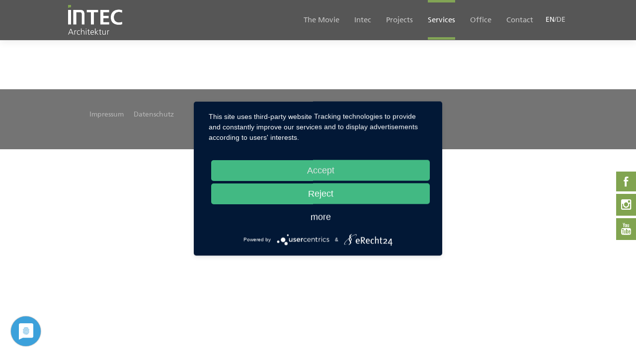

--- FILE ---
content_type: text/html; charset=UTF-8
request_url: https://www.intec-architektur.de/services/?lang=en
body_size: 11527
content:
<!DOCTYPE html>
<!--[if lt IE 7 ]><html class="ie ie6" lang="en"> <![endif]-->
<!--[if IE 7 ]><html class="ie ie7" lang="en"> <![endif]-->
<!--[if IE 8 ]><html class="ie ie8" lang="en"> <![endif]-->
<!--[if (gte IE 9)|!(IE)]><!-->
<html lang="en-US"> <!--<![endif]-->
<head>
<meta charset="UTF-8">
<meta name="viewport" content="width=device-width, initial-scale=1.0, maximum-scale=1.0, user-scalable=no">
<meta http-equiv="X-UA-Compatible" content="IE=edge"/>
<!-- PAGE TITLE -->

<script type="application/javascript" src="https://app.usercentrics.eu/latest/main.js" id="onXLt1Od0"></script>
<meta data-privacy-proxy-server="https://privacy-proxy-server.usercentrics.eu">
<script type="application/javascript" src="https://privacy-proxy.usercentrics.eu/latest/uc-block.bundle.js"></script>
<!--[if lt IE 9]>
	<script src="https://html5shim.googlecode.com/svn/trunk/html5.js"></script>
<![endif]-->


<!-- Mobile Specific Metas & Favicons
========================================================= -->

<link rel="shortcut icon" href="https://www.intec-architektur.de/wp-content/uploads/2014/04/favicon.ico">

<!-- WordPress Stuff
========================================================= -->
<link rel="pingback" href="https://www.intec-architektur.de/xmlrpc.php" />
	<!-- Google Web Fonts -->

 <link href='//www.intec-architektur.de/wp-content/uploads/omgf/omgf-stylesheet-192/omgf-stylesheet-192.css?ver=1662381726' rel='stylesheet' type='text/css'><link href='//www.intec-architektur.de/wp-content/uploads/omgf/omgf-stylesheet-189/omgf-stylesheet-189.css?ver=1662381726' rel='stylesheet' type='text/css'>
<meta name='robots' content='index, follow, max-image-preview:large, max-snippet:-1, max-video-preview:-1' />
	<style>img:is([sizes="auto" i], [sizes^="auto," i]) { contain-intrinsic-size: 3000px 1500px }</style>
	<link rel="alternate" hreflang="de-de" href="https://www.intec-architektur.de/leistungen/" />
<link rel="alternate" hreflang="en-us" href="https://www.intec-architektur.de/services/?lang=en" />
<link rel="alternate" hreflang="x-default" href="https://www.intec-architektur.de/leistungen/" />

	<!-- This site is optimized with the Yoast SEO plugin v25.6 - https://yoast.com/wordpress/plugins/seo/ -->
	<title>Services - INTEC ARCHITEKTUR</title>
	<link rel="canonical" href="https://www.intec-architektur.de/services/?lang=en" />
	<meta property="og:locale" content="en_US" />
	<meta property="og:type" content="article" />
	<meta property="og:title" content="Services - INTEC ARCHITEKTUR" />
	<meta property="og:url" content="https://www.intec-architektur.de/services/?lang=en" />
	<meta property="og:site_name" content="INTEC ARCHITEKTUR" />
	<meta property="article:publisher" content="https://www.facebook.com/pages/Intec-Architektur/602859479805038" />
	<meta property="article:modified_time" content="2018-06-27T12:15:02+00:00" />
	<meta name="twitter:card" content="summary_large_image" />
	<script type="application/ld+json" class="yoast-schema-graph">{"@context":"https://schema.org","@graph":[{"@type":"WebPage","@id":"https://www.intec-architektur.de/services/?lang=en","url":"https://www.intec-architektur.de/services/?lang=en","name":"Services - INTEC ARCHITEKTUR","isPartOf":{"@id":"https://www.intec-architektur.de/#website"},"datePublished":"2014-04-24T12:59:50+00:00","dateModified":"2018-06-27T12:15:02+00:00","breadcrumb":{"@id":"https://www.intec-architektur.de/services/?lang=en#breadcrumb"},"inLanguage":"en-US","potentialAction":[{"@type":"ReadAction","target":["https://www.intec-architektur.de/services/?lang=en"]}]},{"@type":"BreadcrumbList","@id":"https://www.intec-architektur.de/services/?lang=en#breadcrumb","itemListElement":[{"@type":"ListItem","position":1,"name":"Home","item":"https://www.intec-architektur.de/one-page-en/?lang=en"},{"@type":"ListItem","position":2,"name":"Services"}]},{"@type":"WebSite","@id":"https://www.intec-architektur.de/#website","url":"https://www.intec-architektur.de/","name":"INTEC ARCHITEKTUR","description":"","publisher":{"@id":"https://www.intec-architektur.de/#organization"},"potentialAction":[{"@type":"SearchAction","target":{"@type":"EntryPoint","urlTemplate":"https://www.intec-architektur.de/?s={search_term_string}"},"query-input":{"@type":"PropertyValueSpecification","valueRequired":true,"valueName":"search_term_string"}}],"inLanguage":"en-US"},{"@type":"Organization","@id":"https://www.intec-architektur.de/#organization","name":"INTEC ARCHITEKTUR","url":"https://www.intec-architektur.de/","logo":{"@type":"ImageObject","inLanguage":"en-US","@id":"https://www.intec-architektur.de/#/schema/logo/image/","url":"https://www.intec-architektur.de/wp-content/uploads/2014/04/20140414_intec_logo.png","contentUrl":"https://www.intec-architektur.de/wp-content/uploads/2014/04/20140414_intec_logo.png","width":417,"height":229,"caption":"INTEC ARCHITEKTUR"},"image":{"@id":"https://www.intec-architektur.de/#/schema/logo/image/"},"sameAs":["https://www.facebook.com/pages/Intec-Architektur/602859479805038","https://www.instagram.com/intecarchitektur/","https://www.youtube.com/watch?v=tyGXbwx6irM"]}]}</script>
	<!-- / Yoast SEO plugin. -->


<link rel='dns-prefetch' href='//www.intec-architektur.de' />
<link rel='dns-prefetch' href='//ajax.googleapis.com' />
<link rel="alternate" type="application/rss+xml" title="INTEC ARCHITEKTUR &raquo; Feed" href="https://www.intec-architektur.de/feed/?lang=en" />
<link rel="alternate" type="application/rss+xml" title="INTEC ARCHITEKTUR &raquo; Comments Feed" href="https://www.intec-architektur.de/comments/feed/?lang=en" />
<link rel="alternate" type="application/rss+xml" title="INTEC ARCHITEKTUR &raquo; Services Comments Feed" href="https://www.intec-architektur.de/services/feed/?lang=en" />
<script type="text/javascript">
/* <![CDATA[ */
window._wpemojiSettings = {"baseUrl":"https:\/\/s.w.org\/images\/core\/emoji\/16.0.1\/72x72\/","ext":".png","svgUrl":"https:\/\/s.w.org\/images\/core\/emoji\/16.0.1\/svg\/","svgExt":".svg","source":{"concatemoji":"https:\/\/www.intec-architektur.de\/wp-includes\/js\/wp-emoji-release.min.js?ver=c9977386aa4d637225c1e2c684a2aef3"}};
/*! This file is auto-generated */
!function(s,n){var o,i,e;function c(e){try{var t={supportTests:e,timestamp:(new Date).valueOf()};sessionStorage.setItem(o,JSON.stringify(t))}catch(e){}}function p(e,t,n){e.clearRect(0,0,e.canvas.width,e.canvas.height),e.fillText(t,0,0);var t=new Uint32Array(e.getImageData(0,0,e.canvas.width,e.canvas.height).data),a=(e.clearRect(0,0,e.canvas.width,e.canvas.height),e.fillText(n,0,0),new Uint32Array(e.getImageData(0,0,e.canvas.width,e.canvas.height).data));return t.every(function(e,t){return e===a[t]})}function u(e,t){e.clearRect(0,0,e.canvas.width,e.canvas.height),e.fillText(t,0,0);for(var n=e.getImageData(16,16,1,1),a=0;a<n.data.length;a++)if(0!==n.data[a])return!1;return!0}function f(e,t,n,a){switch(t){case"flag":return n(e,"\ud83c\udff3\ufe0f\u200d\u26a7\ufe0f","\ud83c\udff3\ufe0f\u200b\u26a7\ufe0f")?!1:!n(e,"\ud83c\udde8\ud83c\uddf6","\ud83c\udde8\u200b\ud83c\uddf6")&&!n(e,"\ud83c\udff4\udb40\udc67\udb40\udc62\udb40\udc65\udb40\udc6e\udb40\udc67\udb40\udc7f","\ud83c\udff4\u200b\udb40\udc67\u200b\udb40\udc62\u200b\udb40\udc65\u200b\udb40\udc6e\u200b\udb40\udc67\u200b\udb40\udc7f");case"emoji":return!a(e,"\ud83e\udedf")}return!1}function g(e,t,n,a){var r="undefined"!=typeof WorkerGlobalScope&&self instanceof WorkerGlobalScope?new OffscreenCanvas(300,150):s.createElement("canvas"),o=r.getContext("2d",{willReadFrequently:!0}),i=(o.textBaseline="top",o.font="600 32px Arial",{});return e.forEach(function(e){i[e]=t(o,e,n,a)}),i}function t(e){var t=s.createElement("script");t.src=e,t.defer=!0,s.head.appendChild(t)}"undefined"!=typeof Promise&&(o="wpEmojiSettingsSupports",i=["flag","emoji"],n.supports={everything:!0,everythingExceptFlag:!0},e=new Promise(function(e){s.addEventListener("DOMContentLoaded",e,{once:!0})}),new Promise(function(t){var n=function(){try{var e=JSON.parse(sessionStorage.getItem(o));if("object"==typeof e&&"number"==typeof e.timestamp&&(new Date).valueOf()<e.timestamp+604800&&"object"==typeof e.supportTests)return e.supportTests}catch(e){}return null}();if(!n){if("undefined"!=typeof Worker&&"undefined"!=typeof OffscreenCanvas&&"undefined"!=typeof URL&&URL.createObjectURL&&"undefined"!=typeof Blob)try{var e="postMessage("+g.toString()+"("+[JSON.stringify(i),f.toString(),p.toString(),u.toString()].join(",")+"));",a=new Blob([e],{type:"text/javascript"}),r=new Worker(URL.createObjectURL(a),{name:"wpTestEmojiSupports"});return void(r.onmessage=function(e){c(n=e.data),r.terminate(),t(n)})}catch(e){}c(n=g(i,f,p,u))}t(n)}).then(function(e){for(var t in e)n.supports[t]=e[t],n.supports.everything=n.supports.everything&&n.supports[t],"flag"!==t&&(n.supports.everythingExceptFlag=n.supports.everythingExceptFlag&&n.supports[t]);n.supports.everythingExceptFlag=n.supports.everythingExceptFlag&&!n.supports.flag,n.DOMReady=!1,n.readyCallback=function(){n.DOMReady=!0}}).then(function(){return e}).then(function(){var e;n.supports.everything||(n.readyCallback(),(e=n.source||{}).concatemoji?t(e.concatemoji):e.wpemoji&&e.twemoji&&(t(e.twemoji),t(e.wpemoji)))}))}((window,document),window._wpemojiSettings);
/* ]]> */
</script>
<style id='wp-emoji-styles-inline-css' type='text/css'>

	img.wp-smiley, img.emoji {
		display: inline !important;
		border: none !important;
		box-shadow: none !important;
		height: 1em !important;
		width: 1em !important;
		margin: 0 0.07em !important;
		vertical-align: -0.1em !important;
		background: none !important;
		padding: 0 !important;
	}
</style>
<link rel='stylesheet' id='wp-block-library-css' href='https://www.intec-architektur.de/wp-includes/css/dist/block-library/style.min.css?ver=c9977386aa4d637225c1e2c684a2aef3' type='text/css' media='all' />
<style id='classic-theme-styles-inline-css' type='text/css'>
/*! This file is auto-generated */
.wp-block-button__link{color:#fff;background-color:#32373c;border-radius:9999px;box-shadow:none;text-decoration:none;padding:calc(.667em + 2px) calc(1.333em + 2px);font-size:1.125em}.wp-block-file__button{background:#32373c;color:#fff;text-decoration:none}
</style>
<style id='global-styles-inline-css' type='text/css'>
:root{--wp--preset--aspect-ratio--square: 1;--wp--preset--aspect-ratio--4-3: 4/3;--wp--preset--aspect-ratio--3-4: 3/4;--wp--preset--aspect-ratio--3-2: 3/2;--wp--preset--aspect-ratio--2-3: 2/3;--wp--preset--aspect-ratio--16-9: 16/9;--wp--preset--aspect-ratio--9-16: 9/16;--wp--preset--color--black: #000000;--wp--preset--color--cyan-bluish-gray: #abb8c3;--wp--preset--color--white: #ffffff;--wp--preset--color--pale-pink: #f78da7;--wp--preset--color--vivid-red: #cf2e2e;--wp--preset--color--luminous-vivid-orange: #ff6900;--wp--preset--color--luminous-vivid-amber: #fcb900;--wp--preset--color--light-green-cyan: #7bdcb5;--wp--preset--color--vivid-green-cyan: #00d084;--wp--preset--color--pale-cyan-blue: #8ed1fc;--wp--preset--color--vivid-cyan-blue: #0693e3;--wp--preset--color--vivid-purple: #9b51e0;--wp--preset--gradient--vivid-cyan-blue-to-vivid-purple: linear-gradient(135deg,rgba(6,147,227,1) 0%,rgb(155,81,224) 100%);--wp--preset--gradient--light-green-cyan-to-vivid-green-cyan: linear-gradient(135deg,rgb(122,220,180) 0%,rgb(0,208,130) 100%);--wp--preset--gradient--luminous-vivid-amber-to-luminous-vivid-orange: linear-gradient(135deg,rgba(252,185,0,1) 0%,rgba(255,105,0,1) 100%);--wp--preset--gradient--luminous-vivid-orange-to-vivid-red: linear-gradient(135deg,rgba(255,105,0,1) 0%,rgb(207,46,46) 100%);--wp--preset--gradient--very-light-gray-to-cyan-bluish-gray: linear-gradient(135deg,rgb(238,238,238) 0%,rgb(169,184,195) 100%);--wp--preset--gradient--cool-to-warm-spectrum: linear-gradient(135deg,rgb(74,234,220) 0%,rgb(151,120,209) 20%,rgb(207,42,186) 40%,rgb(238,44,130) 60%,rgb(251,105,98) 80%,rgb(254,248,76) 100%);--wp--preset--gradient--blush-light-purple: linear-gradient(135deg,rgb(255,206,236) 0%,rgb(152,150,240) 100%);--wp--preset--gradient--blush-bordeaux: linear-gradient(135deg,rgb(254,205,165) 0%,rgb(254,45,45) 50%,rgb(107,0,62) 100%);--wp--preset--gradient--luminous-dusk: linear-gradient(135deg,rgb(255,203,112) 0%,rgb(199,81,192) 50%,rgb(65,88,208) 100%);--wp--preset--gradient--pale-ocean: linear-gradient(135deg,rgb(255,245,203) 0%,rgb(182,227,212) 50%,rgb(51,167,181) 100%);--wp--preset--gradient--electric-grass: linear-gradient(135deg,rgb(202,248,128) 0%,rgb(113,206,126) 100%);--wp--preset--gradient--midnight: linear-gradient(135deg,rgb(2,3,129) 0%,rgb(40,116,252) 100%);--wp--preset--font-size--small: 13px;--wp--preset--font-size--medium: 20px;--wp--preset--font-size--large: 36px;--wp--preset--font-size--x-large: 42px;--wp--preset--spacing--20: 0.44rem;--wp--preset--spacing--30: 0.67rem;--wp--preset--spacing--40: 1rem;--wp--preset--spacing--50: 1.5rem;--wp--preset--spacing--60: 2.25rem;--wp--preset--spacing--70: 3.38rem;--wp--preset--spacing--80: 5.06rem;--wp--preset--shadow--natural: 6px 6px 9px rgba(0, 0, 0, 0.2);--wp--preset--shadow--deep: 12px 12px 50px rgba(0, 0, 0, 0.4);--wp--preset--shadow--sharp: 6px 6px 0px rgba(0, 0, 0, 0.2);--wp--preset--shadow--outlined: 6px 6px 0px -3px rgba(255, 255, 255, 1), 6px 6px rgba(0, 0, 0, 1);--wp--preset--shadow--crisp: 6px 6px 0px rgba(0, 0, 0, 1);}:where(.is-layout-flex){gap: 0.5em;}:where(.is-layout-grid){gap: 0.5em;}body .is-layout-flex{display: flex;}.is-layout-flex{flex-wrap: wrap;align-items: center;}.is-layout-flex > :is(*, div){margin: 0;}body .is-layout-grid{display: grid;}.is-layout-grid > :is(*, div){margin: 0;}:where(.wp-block-columns.is-layout-flex){gap: 2em;}:where(.wp-block-columns.is-layout-grid){gap: 2em;}:where(.wp-block-post-template.is-layout-flex){gap: 1.25em;}:where(.wp-block-post-template.is-layout-grid){gap: 1.25em;}.has-black-color{color: var(--wp--preset--color--black) !important;}.has-cyan-bluish-gray-color{color: var(--wp--preset--color--cyan-bluish-gray) !important;}.has-white-color{color: var(--wp--preset--color--white) !important;}.has-pale-pink-color{color: var(--wp--preset--color--pale-pink) !important;}.has-vivid-red-color{color: var(--wp--preset--color--vivid-red) !important;}.has-luminous-vivid-orange-color{color: var(--wp--preset--color--luminous-vivid-orange) !important;}.has-luminous-vivid-amber-color{color: var(--wp--preset--color--luminous-vivid-amber) !important;}.has-light-green-cyan-color{color: var(--wp--preset--color--light-green-cyan) !important;}.has-vivid-green-cyan-color{color: var(--wp--preset--color--vivid-green-cyan) !important;}.has-pale-cyan-blue-color{color: var(--wp--preset--color--pale-cyan-blue) !important;}.has-vivid-cyan-blue-color{color: var(--wp--preset--color--vivid-cyan-blue) !important;}.has-vivid-purple-color{color: var(--wp--preset--color--vivid-purple) !important;}.has-black-background-color{background-color: var(--wp--preset--color--black) !important;}.has-cyan-bluish-gray-background-color{background-color: var(--wp--preset--color--cyan-bluish-gray) !important;}.has-white-background-color{background-color: var(--wp--preset--color--white) !important;}.has-pale-pink-background-color{background-color: var(--wp--preset--color--pale-pink) !important;}.has-vivid-red-background-color{background-color: var(--wp--preset--color--vivid-red) !important;}.has-luminous-vivid-orange-background-color{background-color: var(--wp--preset--color--luminous-vivid-orange) !important;}.has-luminous-vivid-amber-background-color{background-color: var(--wp--preset--color--luminous-vivid-amber) !important;}.has-light-green-cyan-background-color{background-color: var(--wp--preset--color--light-green-cyan) !important;}.has-vivid-green-cyan-background-color{background-color: var(--wp--preset--color--vivid-green-cyan) !important;}.has-pale-cyan-blue-background-color{background-color: var(--wp--preset--color--pale-cyan-blue) !important;}.has-vivid-cyan-blue-background-color{background-color: var(--wp--preset--color--vivid-cyan-blue) !important;}.has-vivid-purple-background-color{background-color: var(--wp--preset--color--vivid-purple) !important;}.has-black-border-color{border-color: var(--wp--preset--color--black) !important;}.has-cyan-bluish-gray-border-color{border-color: var(--wp--preset--color--cyan-bluish-gray) !important;}.has-white-border-color{border-color: var(--wp--preset--color--white) !important;}.has-pale-pink-border-color{border-color: var(--wp--preset--color--pale-pink) !important;}.has-vivid-red-border-color{border-color: var(--wp--preset--color--vivid-red) !important;}.has-luminous-vivid-orange-border-color{border-color: var(--wp--preset--color--luminous-vivid-orange) !important;}.has-luminous-vivid-amber-border-color{border-color: var(--wp--preset--color--luminous-vivid-amber) !important;}.has-light-green-cyan-border-color{border-color: var(--wp--preset--color--light-green-cyan) !important;}.has-vivid-green-cyan-border-color{border-color: var(--wp--preset--color--vivid-green-cyan) !important;}.has-pale-cyan-blue-border-color{border-color: var(--wp--preset--color--pale-cyan-blue) !important;}.has-vivid-cyan-blue-border-color{border-color: var(--wp--preset--color--vivid-cyan-blue) !important;}.has-vivid-purple-border-color{border-color: var(--wp--preset--color--vivid-purple) !important;}.has-vivid-cyan-blue-to-vivid-purple-gradient-background{background: var(--wp--preset--gradient--vivid-cyan-blue-to-vivid-purple) !important;}.has-light-green-cyan-to-vivid-green-cyan-gradient-background{background: var(--wp--preset--gradient--light-green-cyan-to-vivid-green-cyan) !important;}.has-luminous-vivid-amber-to-luminous-vivid-orange-gradient-background{background: var(--wp--preset--gradient--luminous-vivid-amber-to-luminous-vivid-orange) !important;}.has-luminous-vivid-orange-to-vivid-red-gradient-background{background: var(--wp--preset--gradient--luminous-vivid-orange-to-vivid-red) !important;}.has-very-light-gray-to-cyan-bluish-gray-gradient-background{background: var(--wp--preset--gradient--very-light-gray-to-cyan-bluish-gray) !important;}.has-cool-to-warm-spectrum-gradient-background{background: var(--wp--preset--gradient--cool-to-warm-spectrum) !important;}.has-blush-light-purple-gradient-background{background: var(--wp--preset--gradient--blush-light-purple) !important;}.has-blush-bordeaux-gradient-background{background: var(--wp--preset--gradient--blush-bordeaux) !important;}.has-luminous-dusk-gradient-background{background: var(--wp--preset--gradient--luminous-dusk) !important;}.has-pale-ocean-gradient-background{background: var(--wp--preset--gradient--pale-ocean) !important;}.has-electric-grass-gradient-background{background: var(--wp--preset--gradient--electric-grass) !important;}.has-midnight-gradient-background{background: var(--wp--preset--gradient--midnight) !important;}.has-small-font-size{font-size: var(--wp--preset--font-size--small) !important;}.has-medium-font-size{font-size: var(--wp--preset--font-size--medium) !important;}.has-large-font-size{font-size: var(--wp--preset--font-size--large) !important;}.has-x-large-font-size{font-size: var(--wp--preset--font-size--x-large) !important;}
:where(.wp-block-post-template.is-layout-flex){gap: 1.25em;}:where(.wp-block-post-template.is-layout-grid){gap: 1.25em;}
:where(.wp-block-columns.is-layout-flex){gap: 2em;}:where(.wp-block-columns.is-layout-grid){gap: 2em;}
:root :where(.wp-block-pullquote){font-size: 1.5em;line-height: 1.6;}
</style>
<link rel='stylesheet' id='contact-form-7-css' href='https://www.intec-architektur.de/wp-content/plugins/contact-form-7/includes/css/styles.css?ver=6.1.1' type='text/css' media='all' />
<link rel='stylesheet' id='wpml-legacy-dropdown-0-css' href='https://www.intec-architektur.de/wp-content/plugins/sitepress-multilingual-cms/templates/language-switchers/legacy-dropdown/style.min.css?ver=1' type='text/css' media='all' />
<style id='wpml-legacy-dropdown-0-inline-css' type='text/css'>
.wpml-ls-statics-shortcode_actions, .wpml-ls-statics-shortcode_actions .wpml-ls-sub-menu, .wpml-ls-statics-shortcode_actions a {border-color:#cdcdcd;}.wpml-ls-statics-shortcode_actions a, .wpml-ls-statics-shortcode_actions .wpml-ls-sub-menu a, .wpml-ls-statics-shortcode_actions .wpml-ls-sub-menu a:link, .wpml-ls-statics-shortcode_actions li:not(.wpml-ls-current-language) .wpml-ls-link, .wpml-ls-statics-shortcode_actions li:not(.wpml-ls-current-language) .wpml-ls-link:link {color:#444444;background-color:#ffffff;}.wpml-ls-statics-shortcode_actions .wpml-ls-sub-menu a:hover,.wpml-ls-statics-shortcode_actions .wpml-ls-sub-menu a:focus, .wpml-ls-statics-shortcode_actions .wpml-ls-sub-menu a:link:hover, .wpml-ls-statics-shortcode_actions .wpml-ls-sub-menu a:link:focus {color:#000000;background-color:#eeeeee;}.wpml-ls-statics-shortcode_actions .wpml-ls-current-language > a {color:#444444;background-color:#ffffff;}.wpml-ls-statics-shortcode_actions .wpml-ls-current-language:hover>a, .wpml-ls-statics-shortcode_actions .wpml-ls-current-language>a:focus {color:#000000;background-color:#eeeeee;}
</style>
<link rel='stylesheet' id='rnrSkeleton-css' href='https://www.intec-architektur.de/wp-content/themes/intec/css/skeleton.css?ver=1' type='text/css' media='all' />
<link rel='stylesheet' id='style-css' href='https://www.intec-architektur.de/wp-content/themes/intec/style.css?ver=1' type='text/css' media='all' />
<link rel='stylesheet' id='rnrSocial-css' href='https://www.intec-architektur.de/wp-content/themes/intec/css/social.css?ver=1' type='text/css' media='all' />
<link rel='stylesheet' id='rnrFlexslider-css' href='https://www.intec-architektur.de/wp-content/themes/intec/css/flexslider.css?ver=1' type='text/css' media='all' />
<link rel='stylesheet' id='rnrFontawesome-css' href='https://www.intec-architektur.de/wp-content/themes/intec/css/font-awesome.css?ver=1' type='text/css' media='all' />
<link rel='stylesheet' id='rnrPrettyPhoto-css' href='https://www.intec-architektur.de/wp-content/themes/intec/css/prettyPhoto.css?ver=1' type='text/css' media='all' />
<link rel='stylesheet' id='rnrShortcodes-css' href='https://www.intec-architektur.de/wp-content/themes/intec/css/shortcodes.css?ver=1' type='text/css' media='all' />
<link rel='stylesheet' id='rnrTheme-css' href='https://www.intec-architektur.de/wp-content/themes/intec/css/theme.css?ver=1' type='text/css' media='all' />
<link rel='stylesheet' id='uaCustom-css' href='https://www.intec-architektur.de/wp-content/themes/intec/css/uacustom.css?ver=1' type='text/css' media='all' />
<link rel='stylesheet' id='uaRs-css' href='https://www.intec-architektur.de/wp-content/themes/intec/css/royalslider/royalslider.css?ver=1' type='text/css' media='all' />
<link rel='stylesheet' id='uaRsDefault-css' href='https://www.intec-architektur.de/wp-content/themes/intec/css/royalslider/rs-default.css?ver=1' type='text/css' media='all' />
<link rel='stylesheet' id='rnrMedia-css' href='https://www.intec-architektur.de/wp-content/themes/intec/css/media.css?ver=1' type='text/css' media='all' />
<link rel='stylesheet' id='typo-custom-stylings-css' href='https://www.intec-architektur.de/wp-content/themes/intec/css/typo-custom-stylings.css?ver=1' type='text/css' media='all' />
<script type="text/javascript" src="https://www.intec-architektur.de/wp-content/plugins/sitepress-multilingual-cms/templates/language-switchers/legacy-dropdown/script.min.js?ver=1" id="wpml-legacy-dropdown-0-js"></script>
<script type="text/javascript" src="https://ajax.googleapis.com/ajax/libs/jquery/1.11.0/jquery.min.js?ver=c9977386aa4d637225c1e2c684a2aef3" id="jquery-js"></script>
<link rel="https://api.w.org/" href="https://www.intec-architektur.de/wp-json/" /><link rel="alternate" title="JSON" type="application/json" href="https://www.intec-architektur.de/wp-json/wp/v2/pages/149" /><link rel="EditURI" type="application/rsd+xml" title="RSD" href="https://www.intec-architektur.de/xmlrpc.php?rsd" />

<link rel='shortlink' href='https://www.intec-architektur.de/?p=149&#038;lang=en' />
<link rel="alternate" title="oEmbed (JSON)" type="application/json+oembed" href="https://www.intec-architektur.de/wp-json/oembed/1.0/embed?url=https%3A%2F%2Fwww.intec-architektur.de%2Fservices%2F%3Flang%3Den" />
<link rel="alternate" title="oEmbed (XML)" type="text/xml+oembed" href="https://www.intec-architektur.de/wp-json/oembed/1.0/embed?url=https%3A%2F%2Fwww.intec-architektur.de%2Fservices%2F%3Flang%3Den&#038;format=xml" />
<meta name="generator" content="WPML ver:4.7.6 stt:1,3;" />
<style type="text/css">.recentcomments a{display:inline !important;padding:0 !important;margin:0 !important;}</style>
<!-- CUSTOM TYPOGRAPHY STYLES -->
	
<style type="text/css">

  
 					 
              				
              				
				.home-parallax, .home-video { 
				   background: url('https://www.intec-architektur.de/wp-content/uploads/2022/03/IMGP3580-1.jpg') center top;
				}	 
				
								
					 
								 
              				
              				
				.home-parallax, .home-video { 
				   background: url('https://www.intec-architektur.de/wp-content/uploads/2023/03/Startfoto1-scaled.jpg') center top;
				}	 
				
								
					 
			 
 





body{ 
		

}

	h1{

	}
	
	.contact-details h1 {
		font-size: 50px !important; 		
	}
		
	h2{ 
        		font-size: 36px; 

				font-style: normal; 		  
		
		color: #000000;  
	    font-weight:  normal; 
	    text-transform:  none;	
	}

	
	h3{ 
        		font-size: 20px; 
		
				font-style: normal; 		  
		
		color: #000000;  
	    font-weight:  normal; 
	    text-transform:  none;	
	}
	h4{ 
        		font-size: 18px; 

				font-style: normal;  
	    font-weight:  normal; 
	    text-transform:  none;			  
		
		color: #000000; 
	}
	h5{ 
        		font-size: 16px; 

				font-style: normal; 		  
		
		color: #000000;  
	    font-weight:  normal; 
	    text-transform:  none;	
	}
	h6{ 
	
        			

		font-size: 14px; 

				font-style: normal; 	 
	    font-weight:  normal; 
	    text-transform:  none;	  
		
		color: #000000; 
	}
	
	.subtitle { 
	
        		font-size: 25px; 

				font-style: normal; 	 
	    font-weight:  lighter; 
	    text-transform:  uppercase;	  
		
		color: #000000; 
	}
	
	
	.home-parallax h1,
	.home-parallax h2,
	.home-parallax h3,
	.home-parallax h4,
	.home-parallax h5,
	.home-parallax h6,
	.home-fullscreenslider h1,
	.home-fullscreenslider h2,
	.home-fullscreenslider h3,
	.home-fullscreenslider h4,
	.home-fullscreenslider h5,
	.home-fullscreenslider h6,
	.home-video h1,
	.home-video h2,
	.home-video h3,
	.home-video h4,
	.home-video h5,
	.home-video h6,	
	.parallax h1,
	.parallax h2,
	.parallax h3,
	.parallax h4,
	.parallax h5,
	.parallax h6,
	.parallax p.quote,
	.home-slide .home-slide-content,
	#slidecaption,
	.parallax .twitter-author a,
	.contact-details h2,
	.home3 h1 { 
	
        		font-size: 45px; 

				font-style: normal; 	 
	    font-weight:  normal; 
	    text-transform:  none;	  
		
		color: #ffffff; 
	}
	
			.home3 h1{
			width:420px;
			margin:0 40px;
			
		 } 
		 
		@media only screen and (max-width: 767px) {
	    .home3 h1 {
	        width: 380px;
	        margin:0 30px;
	     }
		}
		
		@media only screen and (max-width: 479px) {
	    .home3 h1 {
	        width: 220px;
	        margin:0 30px;
	     }
		}		
	
	.home-logo-text a {
        	
	}

	.home-parallax,
	.home-video, 
	.parallax,
	.parallax #twitter-feed ul.slides > li,
	.parallax .testimonial-slide .client-testimonial,
	.slidedescription { 
	
        		font-size: 16px; 

				font-style: normal; 
		
		color: #ffffff; 
	}


.navigation.colored li a,
nav.light .main-menu a,
nav.dark .main-menu a,
nav.transparent.scroll a,
.page-template-default nav.transparent .main-menu a, 
.blog nav.transparent .main-menu a, 
nav.transparent.scroll .main-menu a  {



}

nav.transparent a {
        		 font-family: Oswald, Arial, Helvetica, sans-serif;
		 
		
		font-size: 14px; 
				font-style: normal; 		  
			   
	   font-weight:  normal; 
	   text-transform:  uppercase;   	
}

.navigation li a:hover, 
.navigation li.active a ,
.navigation.colored li a:hover, 
.navigation.colored li.active a, 
.navigation li.current-menu-item a{
	   color: #ffffff !important;	   
}

.navigation.transparent li.current-menu-item a,
.navigation.transparent li.active a {
	   color: #565656 !important;	   
}


.copyright {

}
.copyright a, .copyright .social-icons .social-icon {
	   color: #ffffff;
}
.copyright a:hover {
	   color: #ffffff;
}






a.rnr-video-control {
	display:none !important;
}





/*========== B A C K G R O U N D    S K I N S =============*/

::-moz-selection {
 background: #565656;
}
::selection {
	background:#565656;
}

nav.colored, nav.light.colored,
.twitter-feed-icon i,
.testimonial-icon i,
.home-gradient,
.home-parallax,
#project-navigation ul li#prevProject a:hover, 
#project-navigation ul li#nextProject a:hover,
#project-navigation ul li a:hover,
#closeProject a:hover,
.mc4wp-form input[type="submit"],
#respond input[type="submit"],
input[type="submit"],
.pagination a.previous:hover, 
.pagination a.next:hover,
.service-box:hover,
.button,
.skillbar .skill-percentage,
.flex-control-nav li a:hover,
.flex-control-nav li a.flex-active,
.testimonial-slider .flex-direction-nav li a:before, 
.twitter-slider .flex-direction-nav li a:before,
.color-block,
.home1 .slabtextdone .slabtext.second-child,
.home4 .slabtextdone .slabtext.second-child,
.caption,
.copyright,
.title h1,
.service-features .img-container,
.service-features .img-container,
.view-profile,
.team-member:hover .team-desc,
.service-box .service-icon,
.modal .close,
#nav .sub-menu li.current-menu-item a, 
#nav .sub-menu li.current-menu-item a:hover, 
#nav .sub-menu li.current_page_item a, 
#nav .sub-menu li.current_page_item a:hover, 
#nav .sub-menu li .sub-menu li.current-menu-item a, 
#nav .sub-menu li .sub-menu li.current-menu-item a:hover, 
#nav .sub-menu li .sub-menu li.current_page_item a, 
#nav .sub-menu li .sub-menu li.current_page_item a:hover, 
#nav .sub-menu li a.active, #nav .sub-menu li a.active:hover,
#port-pagination a:hover,
#respond input[type="submit"], 
.woocommerce #respond input#submit, 
.woocommerce ul.products li.product a.button, 
.woocommerce-page ul.products li.product a.button,
.woocommerce div.product form.cart .button,
.woocommerce-page .woocommerce-message .button,
.woocommerce .cart-collaterals .shipping_calculator .button, 
.woocommerce-page .cart-collaterals .shipping_calculator .button,
.woocommerce .login input.button,
 .woocommerce .checkout_coupon input.button,
 .woocommerce .cart input.button.alt,
.woocommerce .login input.button,
 .woocommerce .checkout_coupon input.button,
 .woocommerce #respond input#submit:hover,
.woocommerce-page .woocommerce-message .button:hover,
.woocommerce button.button.alt,
.woocommerce a.wc-backward,
.woocommerce a.wc-backward:hover,
.woocommerce #payment #place_order, 
.woocommerce-page #payment #place_order,
.woocommerce #payment #place_order:hover, 
.woocommerce-page #payment #place_order:hover,
.woocommerce .widget_price_filter .ui-slider .ui-slider-range, 
.woocommerce-page .widget_price_filter .ui-slider .ui-slider-range,
.latest-blog .blog-item .inner:hover .blog-item-description .desc.post-icon,
.blog .blog-overlay,
.latest-blog .blog-item .blog-item-description span.date,
div.wpcf7 div.stretch-submit input[type="submit"],
.plan.featured .plan-head {
	background-color: #565656;
}


/*========== B O X   S H A D O W    S K I N S =============*/

.title h1,
.service-box .service-icon {
	box-shadow:0px 0px 0px 3px #565656;
}

.tab a.selected {
    box-shadow: 0px -3px 0px 0px #565656;
}




/*========== C O L O R    S K I N S =============*/

a,
.highlight,
nav.light .main-menu a:hover, 
nav.dark .main-menu a:hover,
nav.light .main-menu li.active a,
nav.transparent .main-menu li.active a, 
nav.dark .main-menu li.active a,
.parallax .quote i,
#filters ul li a:hover h3, 
#filters ul li a.active h3,
.post-title a:hover,
.post-tags li a:hover,
.tags-list li a:hover,
.pages li a:hover,
.home3 .slabtextdone .slabtext.second-child,
.service-box:hover .service-icon,
span.amount,
#nav .sub-menu li a:hover, 
#nav .sub-menu li .sub-menu li a:hover, 
#nav .sub-menu li .sub-menu li .sub-menu li a:hover {
	color:#565656;
}




/*========== B O R D E R    S K I N S =============*/

.pages li a.current,
.pages li a.current,
.service-features .img-container:after,
.service-box:hover .service-icon,
.callout,
blockquote p,
.pullquote.align-right,
.pullquote.align-left {
	border-color: #565656;
}









</style>


<!--[if IE]>
	<link rel="stylesheet" type="text/css" href="https://www.intec-gewerbebau.de/wp-content/themes/intec/css/ie.css" />
<![endif]-->
<!--[if lt IE 9]>
	<link rel="stylesheet" type="text/css" href="https://www.intec-gewerbebau.de/wp-content/themes/intec/css/ie8.css" />
<![endif]-->

</head>

<body class="wp-singular page-template-default page page-id-149 wp-theme-intec onepage" data-spy="scroll" data-target=".navigation" data-offset="82">
<!--[if lt IE 8]><div class="alert">Your browser is <em>ancient!</em> <a href="https://browsehappy.com/">Upgrade to a different browser</a> or <a href="https://www.google.com/chromeframe/?redirect=true">install Google Chrome Frame</a> to experience this site.</div><![endif]-->	
   
 <div id="load"></div>
 
     <!-- START PAGE WRAP -->    
    <div class="page-wrap ">
    
  <!-- HEADER SECTION -->	
 
 <div class="socials">
     <a href="https://www.facebook.com/pages/Intec-Architektur/602859479805038" target="_blank" class="fb">Facebook</a>
 	<a href="https://www.instagram.com/intecarchitektur/" target="_blank" class="instagram"><i class="fa fa-instagram" aria-hidden="true"></i></a>
 	<a href="https://www.youtube.com/watch?v=tyGXbwx6irM" target="_blank" class="youtube"><i class="fa fa-youtube" aria-hidden="true"></i></a>
 	<a href="https://www.intec-architektur.de/wp-content/uploads/2020/03/intec-info-2019-2020.pdf" target="_blank" class="info">Info PDF</a>

</div>




 

    <!-- START NAVIGATION -->
    <nav class=" navigation colored sticky-nav">
     <!-- START CONTAINER -->
      <div class="container clearfix">
          <div class="four columns">
              <!-- START LOGO -->
              <div class="logo large">
			    						<a href="https://www.intec-architektur.de/?lang=en/#" class=""><img src="https://www.intec-architektur.de/wp-content/uploads/2014/04/20140414_intec_logo.png" alt="INTEC ARCHITEKTUR"></a>
					              </div>
              <!-- END LOGO -->
              <div class="wpml-mobile">
<!--                 -->                  <div id="footer_language_list"><ul><li><span class="icl_lang_sel_current icl_lang_sel_native">EN</span><span class="wpml-lang-sep">/</span></li><li><a href="https://www.intec-architektur.de/leistungen/"></a><a href="https://www.intec-architektur.de/leistungen/"><span class="icl_lang_sel_current icl_lang_sel_native">DE</span><span class="wpml-lang-sep">/</span></a></li></ul></div>               </div>
          </div><!-- END FOUR COLUMNS -->

           <!-- BEGIN NAVIGATION SECTION -->
          <div class="twelve columns">
              <!-- START NAVIGATION MENU ITEMS -->

              <ul id="nav" class="main-menu large nav sf-menu sf-js-enabled"></li>
<li id="menu-item-1385" class="menu-item menu-item-type-post_type menu-item-object-page"><a href="https://www.intec-architektur.de/?lang=en#the-movie"><span>The Movie</span></a></li>
<li id="menu-item-155" class="menu-item menu-item-type-post_type menu-item-object-page"><a href="https://www.intec-architektur.de/?lang=en#intec-2"><span>Intec</span></a></li>
<li id="menu-item-156" class="menu-item menu-item-type-post_type menu-item-object-page"><a href="https://www.intec-architektur.de/?lang=en#projects"><span>Projects</span></a></li>
<li id="menu-item-159" class="menu-item menu-item-type-post_type menu-item-object-page current-menu-item page_item page-item-149 current_page_item"><a href="https://www.intec-architektur.de/?lang=en#services"><span>Services</span></a></li>
<li id="menu-item-157" class="menu-item menu-item-type-post_type menu-item-object-page"><a href="https://www.intec-architektur.de/?lang=en#office"><span>Office</span></a></li>
<li id="menu-item-158" class="menu-item menu-item-type-post_type menu-item-object-page"><a href="https://www.intec-architektur.de/?lang=en#contact"><span>Contact</span></a></li>
</ul>
              <!-- END NAVIGATION MENU ITEMS -->
              <div class="wpml-desktop">
                                <div id="footer_language_list"><ul><li><span class="icl_lang_sel_current icl_lang_sel_native">EN</span><span class="wpml-lang-sep">/</span></li><li><a href="https://www.intec-architektur.de/leistungen/"></a><a href="https://www.intec-architektur.de/leistungen/"><span class="icl_lang_sel_current icl_lang_sel_native">DE</span><span class="wpml-lang-sep">/</span></a></li></ul></div>               </div>
          </div><!-- END TWELVE COLUMNS -->
      </div><!-- END CONTAINER -->
    </nav>
    <!-- END NAVIGATION -->

    <div id="services" class="page149 section-default section services"><!-- SECTION -->


    

      <div class="container">
                 </div>



    </div><!--END SECTION -->




      <!-- START COPYRIGHT SECTION -->   	
       <div class="copyright aligncenter">
        <div class="container clearfix">
            <div class="sixteen columns">
				<div class="twelve columns">
                    <!-- START NAVIGATION MENU ITEMS -->
												<div class="menu-footermenu-container"><ul id="menu-footermenu" class="menu"><li id="menu-item-160" class="menu-item menu-item-type-post_type menu-item-object-page menu-item-160"><a href="https://www.intec-architektur.de/impressum/?lang=en">Impressum</a></li>
<li id="menu-item-560" class="menu-item menu-item-type-post_type menu-item-object-page menu-item-560"><a rel="privacy-policy" href="https://www.intec-architektur.de/datenschutz/?lang=en">Datenschutz</a></li>
</ul></div><!--
                    <ul id="footer-menu" class="footer-menu"><li class="menu-item menu-item-type-post_type menu-item-object-page menu-item-160"><a href="https://www.intec-architektur.de/impressum/?lang=en">Impressum</a></li>
<li class="menu-item menu-item-type-post_type menu-item-object-page menu-item-560"><a rel="privacy-policy" href="https://www.intec-architektur.de/datenschutz/?lang=en">Datenschutz</a></li>
</ul>-->
<!--			<p>--><!--</p>-->
            	</div>
         	</div> <!-- END SIXTEEN COLUMNS -->        
		 </div><!-- END CONTAINER -->
     </div>
     <!-- END COPYRIGHT SECTION -->	 

  

	        </div>
        <div id="back-to-top"><a href="#">Back to Top</a></div>
 	<script type="speculationrules">
{"prefetch":[{"source":"document","where":{"and":[{"href_matches":"\/*"},{"not":{"href_matches":["\/wp-*.php","\/wp-admin\/*","\/wp-content\/uploads\/*","\/wp-content\/*","\/wp-content\/plugins\/*","\/wp-content\/themes\/intec\/*","\/*\\?(.+)"]}},{"not":{"selector_matches":"a[rel~=\"nofollow\"]"}},{"not":{"selector_matches":".no-prefetch, .no-prefetch a"}}]},"eagerness":"conservative"}]}
</script>
<script type="text/javascript" src="https://www.intec-architektur.de/wp-includes/js/comment-reply.min.js?ver=c9977386aa4d637225c1e2c684a2aef3" id="comment-reply-js" async="async" data-wp-strategy="async"></script>
<script type="text/javascript" src="https://www.intec-architektur.de/wp-includes/js/dist/hooks.min.js?ver=4d63a3d491d11ffd8ac6" id="wp-hooks-js"></script>
<script type="text/javascript" src="https://www.intec-architektur.de/wp-includes/js/dist/i18n.min.js?ver=5e580eb46a90c2b997e6" id="wp-i18n-js"></script>
<script type="text/javascript" id="wp-i18n-js-after">
/* <![CDATA[ */
wp.i18n.setLocaleData( { 'text direction\u0004ltr': [ 'ltr' ] } );
/* ]]> */
</script>
<script type="text/javascript" src="https://www.intec-architektur.de/wp-content/plugins/contact-form-7/includes/swv/js/index.js?ver=6.1.1" id="swv-js"></script>
<script type="text/javascript" id="contact-form-7-js-before">
/* <![CDATA[ */
var wpcf7 = {
    "api": {
        "root": "https:\/\/www.intec-architektur.de\/wp-json\/",
        "namespace": "contact-form-7\/v1"
    },
    "cached": 1
};
/* ]]> */
</script>
<script type="text/javascript" src="https://www.intec-architektur.de/wp-content/plugins/contact-form-7/includes/js/index.js?ver=6.1.1" id="contact-form-7-js"></script>
<script type="text/javascript" src="https://www.google.com/recaptcha/api.js?render=6Le10KAUAAAAAHzlU73QNq5Uz0Ca2Oo8N6dnzD_y&amp;ver=3.0" id="google-recaptcha-js"></script>
<script type="text/javascript" src="https://www.intec-architektur.de/wp-includes/js/dist/vendor/wp-polyfill.min.js?ver=3.15.0" id="wp-polyfill-js"></script>
<script type="text/javascript" id="wpcf7-recaptcha-js-before">
/* <![CDATA[ */
var wpcf7_recaptcha = {
    "sitekey": "6Le10KAUAAAAAHzlU73QNq5Uz0Ca2Oo8N6dnzD_y",
    "actions": {
        "homepage": "homepage",
        "contactform": "contactform"
    }
};
/* ]]> */
</script>
<script type="text/javascript" src="https://www.intec-architektur.de/wp-content/plugins/contact-form-7/modules/recaptcha/index.js?ver=6.1.1" id="wpcf7-recaptcha-js"></script>
<script type="text/javascript" src="https://www.intec-architektur.de/wp-content/themes/intec/js/jquery.queryloader2.js?ver=c9977386aa4d637225c1e2c684a2aef3" id="rnrQueryLoader-js"></script>
<script type="text/javascript" src="https://www.intec-architektur.de/wp-content/themes/intec/js/jquery.lazyload.min.js?ver=c9977386aa4d637225c1e2c684a2aef3" id="rnrLazyLoad-js"></script>
<script type="text/javascript" src="https://www.intec-architektur.de/wp-content/themes/intec/js/SmoothScroll.js?ver=c9977386aa4d637225c1e2c684a2aef3" id="rnrSmoothScroll-js"></script>
<script type="text/javascript" src="https://www.intec-architektur.de/wp-content/themes/intec/js/jquery.parallax-1.1.3.js?ver=c9977386aa4d637225c1e2c684a2aef3" id="rnrParallax-js"></script>
<script type="text/javascript" src="https://www.intec-architektur.de/wp-content/themes/intec/js/jquery.sticky.js?ver=c9977386aa4d637225c1e2c684a2aef3" id="rnrSticky-js"></script>
<script type="text/javascript" src="https://www.intec-architektur.de/wp-content/themes/intec/js/jquery.appear.js?ver=c9977386aa4d637225c1e2c684a2aef3" id="rnrAppear-js"></script>
<script type="text/javascript" src="https://www.intec-architektur.de/wp-content/themes/intec/js/jquery.slabtext.min.js?ver=c9977386aa4d637225c1e2c684a2aef3" id="rnrSlabText-js"></script>
<script type="text/javascript" src="https://www.intec-architektur.de/wp-content/themes/intec/js/jquery.infinitescroll.min.js?ver=c9977386aa4d637225c1e2c684a2aef3" id="rnrInfScr-js"></script>
<script type="text/javascript" src="https://www.intec-architektur.de/wp-content/themes/intec/js/jquery.prettyPhoto.js?ver=c9977386aa4d637225c1e2c684a2aef3" id="rnrPrettyPhoto-js"></script>
<script type="text/javascript" src="https://www.intec-architektur.de/wp-content/themes/intec/js/jquery.flexslider-min.js?ver=c9977386aa4d637225c1e2c684a2aef3" id="rnrFlexslider-js"></script>
<script type="text/javascript" src="https://www.intec-architektur.de/wp-content/themes/intec/js/bootstrap-modal.js?ver=c9977386aa4d637225c1e2c684a2aef3" id="rnrBootstrapModal-js"></script>
<script type="text/javascript" src="https://www.intec-architektur.de/wp-content/themes/intec/js/jquery.easing.min.js?ver=c9977386aa4d637225c1e2c684a2aef3" id="rnrEasing-js"></script>
<script type="text/javascript" src="https://www.intec-architektur.de/wp-content/themes/intec/js/jquery.fittext.js?ver=c9977386aa4d637225c1e2c684a2aef3" id="rnrFitText-js"></script>
<script type="text/javascript" src="https://www.intec-architektur.de/wp-content/themes/intec/js/jquery.fitvids.js?ver=c9977386aa4d637225c1e2c684a2aef3" id="rnrFitVids-js"></script>
<script type="text/javascript" src="https://www.intec-architektur.de/wp-content/themes/intec/js/isotope.js?ver=c9977386aa4d637225c1e2c684a2aef3" id="rnrIsotope-js"></script>
<script type="text/javascript" src="https://www.intec-architektur.de/wp-content/themes/intec/js/selectnav.min.js?ver=c9977386aa4d637225c1e2c684a2aef3" id="selectnav-js"></script>
<script type="text/javascript" src="https://www.intec-architektur.de/wp-content/themes/intec/js/scripts.js?ver=c9977386aa4d637225c1e2c684a2aef3" id="rnrscripts-js"></script>
<script type="text/javascript" src="https://www.intec-architektur.de/wp-content/themes/intec/js/shortcodes.js?ver=c9977386aa4d637225c1e2c684a2aef3" id="shortcodes-js"></script>
<script type="text/javascript" src="https://www.intec-architektur.de/wp-content/themes/intec/js/jquery.waitforimages.js?ver=c9977386aa4d637225c1e2c684a2aef3" id="rnrImagesload-js"></script>
<script type="text/javascript" src="https://www.intec-architektur.de/wp-content/themes/intec/js/superfish.js?ver=c9977386aa4d637225c1e2c684a2aef3" id="superfish-js"></script>
<script type="text/javascript" src="https://www.intec-architektur.de/wp-content/themes/intec/js/jquery.royalslider.min.js?ver=c9977386aa4d637225c1e2c684a2aef3" id="uaRs-js"></script>

<script>
  (function(i,s,o,g,r,a,m){i['GoogleAnalyticsObject']=r;i[r]=i[r]||function(){
  (i[r].q=i[r].q||[]).push(arguments)},i[r].l=1*new Date();a=s.createElement(o),
  m=s.getElementsByTagName(o)[0];a.async=1;a.src=g;m.parentNode.insertBefore(a,m)
  })(window,document,'script','//www.google-analytics.com/analytics.js','ga');
 
  ga('create', 'UA-49763895-1', 'intec-architektur.de');
  ga('send', 'pageview');
 
</script>

    </body>
</html>        

--- FILE ---
content_type: text/css
request_url: https://www.intec-architektur.de/wp-content/themes/intec/style.css?ver=1
body_size: 11821
content:
/*   
Theme Name: Intec
Theme URI: https://murnerwagner.com
Description: Responsive Webseite
Version: 1.0
Author: MurnerWagner GmbH
Author URI: https://murnerwagner.com
License: GNU General Public License version 3.0
License URI: https://www.gnu.org/licenses/gpl-3.0.html
Tags: two-columns, right-sidebar, flexible-width, custom-background, editor-style, featured-images, full-width-template, post-formats, sticky-post, theme-options, translation-ready
*/


.wp-caption {
	margin-bottom: 20px;
	text-align: center;
	padding-top: 5px;
	width: auto !important;
}
.wp-caption img {
	border: 0 none;
	padding: 0;
	margin: 0;
}
.wp-caption p.wp-caption-text {
	width: auto !important;
	line-height: 1.5;
	font-size: 11px;
	padding: 3px 0;
	margin: 0px 0 0 0;
	background: #f6f6f6;
	display: block;
	-webkit-border-radius: 0px 0px 3px 3px;
	border-radius: 0px 0px 3px 3px;
}
.wp-smiley {
	margin: 0 !important;
	max-height: 1em;
}
.size-full {
}
.size-large {
}
.size-medium {
}
.size-thumbnail {
}
.gallery-caption {
}
.bypostauthor {
}
img.alignright {
	float: right;
	margin: 0 0 1em 1em
}
img.alignleft {
	float: left;
	margin: 0 1em 1em 0
}
img.aligncenter {
	display: block;
	margin-left: auto;
	margin-right: auto
}
.alignright {
	float: right;
}
.alignleft {
	float: left;
}
.aligncenter {
	display: block;
	margin-left: auto;
	margin-right: auto;
	text-align:center;
}

#google-map label { width: auto; display:inline; }
#google-map img { max-width: none; }


/* ==== Woocommerce styles ========*/


.woocommerce ul.products li.product h3, 
.woocommerce-page ul.products li.product h3,
.shipping-calculator-button {
	font-size:24px;
}

.woocommerce-page div.product .product_title,
.woocommerce div.product .product_title {
	font-size:45px;
}

.woocommerce ul.products li.product, 
.woocommerce-page ul.products li.product {
	margin-bottom:5em;
}

.woocommerce ul.products li.product a img, 
.woocommerce-page ul.products li.product a img {
	box-shadow:none;
}


.woocommerce .panel{
	/* border: 0; */	
	padding: 20px 25px !important;
}

.woocommerce-tabs ul.tabs {
	padding-left:0 !important;
	border-radius:0px;
	margin-bottom: 0 !important;
}

.woocommerce-tabs ul.tabs li {
	border-radius:0px !important;
	background: #f7f7f7 !important;
	margin:0px !important;
}

.woocommerce-tabs ul.tabs li.active {
	background: #ffffff !important;
}

.woocommerce-tabs ul.tabs li:before,
.woocommerce-tabs ul.tabs li:after {
	display:none;
}

.woocommerce #commentform > p label {
	width:100%;
	display:block;
	padding:5px 0;
}

.woocommerce #review_form #respond, 
.woocommerce-page #review_form #respond {
	margin-top:40px;
}

.woocommerce #review_form #reply-title, 
.woocommerce-page #review_form #reply-title {
	margin-bottom:20px;
}

.woocommerce #respond input, .woocommerce #respond textarea {
	float:none;
	width:95%;
	-moz-box-shadow: #ececec 0px 1px 4px inset, #f8f8f8 -5px -5px 0px 0px, #f8f8f8 5px 5px 0px 0px, #f8f8f8 5px 0px 0px 0px, #f8f8f8 0px 5px 0px 0px, #f8f8f8 5px -5px 0px 0px, #f8f8f8 -5px 5px 0px 0px;
    -webkit-box-shadow: #ececec 0px 1px 4px inset, #f8f8f8 -5px -5px 0px 0px, #f8f8f8 5px 5px 0px 0px, #f8f8f8 5px 0px 0px 0px, #f8f8f8 0px 5px 0px 0px, #f8f8f8 5px -5px 0px 0px, #f8f8f8 -5px 5px 0px 0px;
    box-shadow: #ececec 0px 1px 4px inset, #f8f8f8 -5px -5px 0px 0px, #f8f8f8 5px 5px 0px 0px, #f8f8f8 5px 0px 0px 0px, #f8f8f8 0px 5px 0px 0px, #f8f8f8 5px -5px 0px 0px, #f8f8f8 -5px 5px 0px 0px;
	margin-bottom:20px;
	background:#f8f8f8;
}

.woocommerce p.stars, .woocommerce-page p.stars {
	margin-bottom:20px !important;
}

.woocommerce #respond input#submit,
.woocommerce ul.products li.product a.button, 
.woocommerce-page ul.products li.product a.button,
.woocommerce div.product form.cart .button,
.woocommerce-page .woocommerce-message .button,
.woocommerce .cart-collaterals .shipping_calculator .button, 
.woocommerce-page .cart-collaterals .shipping_calculator .button,
.woocommerce a.wc-backward,
.woocommerce #payment #place_order, .woocommerce-page #payment #place_order,
.woocommerce .widget_price_filter .price_slider_amount .button, 
.woocommerce-page .widget_price_filter .price_slider_amount .button {
	width:auto;
	display:inline-block !important;
	background:#ffd600;
}

.woocommerce #respond input#submit:hover,
.woocommerce-page .woocommerce-message .button:hover,
.woocommerce button.button.alt,
.woocommerce a.wc-backward:hover,
.woocommerce #payment #place_order:hover, .woocommerce-page #payment #place_order:hover,
.woocommerce .widget_price_filter .price_slider_amount .button:hover, 
.woocommerce-page .widget_price_filter .price_slider_amount .button:hover {
	background:#ffd600;
}

.woocommerce mark { background-color: transparent!important; }

.cart .quantity input[type=button].plus, .cart .quantity input[type=button].minus {
    background: #f3f3f3;
    border: 1px solid #e8e8e8;
    border-radius: 0px !important;
    cursor: pointer;
    display: inline!important;
    height: 40px;
    line-height: 40px;
    margin: 0;
    padding: 0;
    vertical-align: middle;
    width: 40px;
    position: relative;
    float: left;
	outline:none;
	box-shadow:none;	
	-webkit-appearance: none;
}

.cart .quantity input.plus:hover, .cart .quantity input.minus:hover {
	background-color:#f0f0f0;
}

.woocommerce .cart .quantity input.qty {
	border: 1px solid #f0f0f0;	
    border-left: none;
    border-right: none;
    display: inline;
    height: 38px;
    line-height: 40px;
    margin: 0;
    padding: 0 5px;
    text-align: center;
    vertical-align: middle;
    width: 35px;     
    position: relative;	
	-webkit-appearance: none;
}


.woocommerce #content .quantity, 
.woocommerce .quantity, 
.woocommerce-page #content .quantity, 
.woocommerce-page .quantity {
	width:auto !important;
}

.woocommerce #content div.product .woocommerce-tabs, 
.woocommerce div.product .woocommerce-tabs, 
.woocommerce-page #content div.product .woocommerce-tabs, 
.woocommerce-page div.product .woocommerce-tabs {
	margin-bottom:80px;
	clear:both;
}

.woocommerce .products.related .product, .woocommerce .products.upsells .product {
    margin-bottom: 2%;
    margin-right: 2% !important;
    width: 23.45% !important;
}




.woocommerce .cart .shop_table .button, 
.woocommerce .cart .shop_table input.button, 
.woocommerce-page .cart .shop_table .button, 
.woocommerce-page .cart .shop_table input.button,
.woocommerce .login input.button,
.woocommerce .checkout_coupon input.button,
.woocommerce .widget_price_filter .price_slider_amount .button, 
.woocommerce-page .widget_price_filter .price_slider_amount .button  {
    line-height: 0 !important;
    height: 30px;
    background: #f3f3f3;
    box-shadow: none;
    border: 1px solid rgba(0,0,0,0.1);
    text-shadow: none;
	outline:none;
	-webkit-appearance: none;
}

.woocommerce .cart input.button.alt,
.woocommerce .login input.button,
 .woocommerce .checkout_coupon input.button  {
	background:#ffd600;
}

.woocommerce .cart input.button.alt:hover {
	text-shadow:none;
}


.cart-collaterals {
	margin-top:80px;
}

.woocommerce .woocommerce-message, 
.woocommerce-page .woocommerce-message,
.woocommerce .woocommerce-info, 
.woocommerce-page .woocommerce-info,
.woocommerce .woocommerce-error, 
.woocommerce-page .woocommerce-error  {
	border:1px solid #f0f0f0;
	padding:20px 10px 10px !important;
	background:#f8f8f8;
	border-radius:0px !important;
	box-shadow:none;
}

.woocommerce .woocommerce-message a, 
.woocommerce-page .woocommerce-message a {
	margin-top:-10px;
}


.woocommerce .woocommerce-info, 
.woocommerce-page .woocommerce-info,
.woocommerce .woocommerce-error, 
.woocommerce-page .woocommerce-error {
	padding:10px !important;
}


.woocommerce .woocommerce-message:before, 
.woocommerce-page .woocommerce-message:before,
.woocommerce .woocommerce-info:before, 
.woocommerce-page .woocommerce-info:before,
.woocommerce .woocommerce-error:before, 
.woocommerce-page .woocommerce-error:before {
	display:none;
}






















.woocommerce .price_slider_amount .clear {
	padding: 0px!important;
}

.woocommerce .widget_price_filter .price_slider_wrapper .ui-widget-content, .woocommerce-page .widget_price_filter .price_slider_wrapper .ui-widget-content {
	height: 10px;
	background-color: #EBEBEB;
	height: 10px;
	background-image: none!important;
    border-radius: 300px 300px 300px 300px;
    box-shadow: 0 1px 2px rgba(0, 0, 0, 0.12) inset;
    border-bottom: 1px solid #FFFFFF;
}

.woocommerce .widget_price_filter .ui-slider .ui-slider-range, 
.woocommerce-page .widget_price_filter .ui-slider .ui-slider-range {
	background-color: #ffd600;
	height: 10px;
	border: none!important;
	box-shadow: none!important;
	-moz-box-shadow: none!important;
	-webkit-box-shadow: none!important;
	background-image: none!important;
    border-radius: 300px 300px 300px 300px;
    box-shadow: 0 1px 2px rgba(0, 0, 0, 0.16) inset!important;
    -webkit-box-shadow: 0 1px 2px rgba(0, 0, 0, 0.15) inset!important;
    -moz-box-shadow: 0 1px 2px rgba(0, 0, 0, 0.15) inset!important;
    -o-box-shadow: 0 1px 2px rgba(0, 0, 0, 0.15) inset!important;
    border-bottom: 1px solid #FFFFFF;
}

.woocommerce .widget_price_filter .ui-slider .ui-slider-handle, .woocommerce-page .widget_price_filter .ui-slider .ui-slider-handle {
	background-color: #F5F5F5!important;
	background-image: none!important;
	height: 20px!important;
	width: 20px!important;
	top: -5px!important;
	border: none!important;
	box-shadow: 0px 1px 4px rgba(0,0,0,0.25), 0px 9px 8px rgba(0,0,0,0.035), 0px 1px 0px #fff inset!important;
	-moz-box-shadow: 0px 1px 4px rgba(0,0,0,0.25), 0px 9px 8px rgba(0,0,0,0.035), 0px 1px 0px #fff inset!important;
	-webkit-box-shadow: 0px 1px 4px rgba(0,0,0,0.25), 0px 9px 8px rgba(0,0,0,0.035), 0px 1px 0px #fff inset!important;
	-o-box-shadow: 0px 1px 4px rgba(0,0,0,0.25), 0px 9px 8px rgba(0,0,0,0.035), 0px 1px 0px #fff inset!important;
}

.woocommerce .price_slider_amount button.button, .woocommerce .price_slider_amount .price_label {
	background-color: #F8F8F8!important;
    background-repeat: repeat-x;
    color: #666666!important;
    line-height: 14px!important;
    border: 1px solid #E1E1E1!important;
    
	padding: 7px 8px!important;
    border-radius: 0 0 0 0;
    margin-top: 9px;
    font-size: 12px;
	-webkit-box-shadow: inset 0 12px 19px rgba(255, 255, 255, 0.1), 0 1px 2px rgba(0, 0, 0, 0.1);  
	-moz-box-shadow: inset 0 12px 19px rgba(255, 255, 255, 0.1), 0 1px 2px rgba(0, 0, 0, 0.1);  
	box-shadow: inset 0 12px 19px rgba(255, 255, 255, 0.1), 0 1px 2px rgba(0, 0, 0, 0.1);
}

.woocommerce .price_slider_amount button.button:hover {
	background-color: #F4f4f4!important;
}

.woocommerce .price_slider_amount .price_label {
	float: right;
	position: relative;
}


.woocommerce ul.cart_list li a, .woocommerce ul.product_list_widget li a, .woocommerce-page ul.cart_list li a, .woocommerce-page ul.product_list_widget li a {
	font-weight: normal!important;	
}

.woocommerce .widget_recent_reviews .product_list_widget li, .woocommerce .widget_top_rated_products .product_list_widget li {
	line-height: 26px;
}

.woocommerce-page ul.product_list_widget li img {
	height: 62px!important;
	width: 62px!important;
	margin-left: 0px!important;
	margin-right: 15px;
	float: left!important;
	margin-bottom: 0px;
	box-shadow: none!important;
	-webkit-box-shadow: none!important;
	-o-box-shadow: none!important;
	-moz-box-shadow: none!important;
}

.woocommerce .widget_layered_nav_filters ul li a, .woocommerce-page .widget_layered_nav_filters ul li a {
	background-color: #333!important;
	border: none!important;
	transition: all 0.2s linear!important;
	-webkit-transition: all 0.2s linear!important;
	-o-transition: all 0.2s linear!important;
	-moz-transition: all 0.2s linear!important;
}

.woocommerce-page .widget_layered_nav_filters ul li {
	padding: 0 1px 1px 0!important;
	border-bottom: 0px!important;
}

.woocommerce .ppt {
	text-indent: -9999px!important;
}



--- FILE ---
content_type: text/css
request_url: https://www.intec-architektur.de/wp-content/themes/intec/css/uacustom.css?ver=1
body_size: 15772
content:
/*--------------------------------------------------------
BEGIN THEME STYLESHEET
--------------------------------------------------------*/
@font-face {
    font-family: 'FrutigerLT45LightRegular';
    src: url('../fonts/lte50327-light.eot');
    src: url('../fonts/lte50327-light.eot') format('embedded-opentype'),
    url('../fonts/lte50327-light.woff') format('woff'),
    url('../fonts/lte50327-light.ttf') format('truetype'),
    url('../fonts/lte50327-light.svg#FrutigerLT45LightRegular') format('svg');
}
@font-face {
    font-family: 'FrutigerLT45LightBold';
    src: url('../fonts/lte50329-bold.eot');
    src: url('../fonts/lte50329-bold.eot') format('embedded-opentype'),
    url('../fonts/lte50329-bold.woff') format('woff'),
    url('../fonts/lte50329-bold.ttf') format('truetype'),
    url('../fonts/lte50329-bold.svg#FrutigerLT45LightBold') format('svg');
}

@font-face {
    font-family: 'FrutigerNormalRegular';
    src: url('../fonts/frutiger-normal.eot');
    src: url('../fonts/frutiger-normal.eot') format('embedded-opentype'),
    url('../fonts/frutiger-normal.woff') format('woff'),
    url('../fonts/frutiger-normal.ttf') format('truetype'),
    url('../fonts/frutiger-normal.svg#FrutigerNormalRegular') format('svg');
}

@font-face {
    font-family: 'FrutigerLT55RomanRegular';
    src: url('../fonts/lte50331-normal.eot');
    src: url('../fonts/lte50331-normal.eot') format('embedded-opentype'),
    url('../fonts/lte50331-normal.woff') format('woff'),
    url('../fonts/lte50331-normal.ttf') format('truetype'),
    url('../fonts/lte50331-normal.svg#FrutigerLT55RomanRegular') format('svg');
}


body {

    font-family: "FrutigerLT55RomanRegular", Arial, sans-serif;
    font-size: 14px;
    font-weight: 400;
    color: #636363;

}
h1, h2, h3, h4, h5, h6  {
    font-family: "FrutigerLT55RomanRegular", Helvetica, Arial, sans-serif;
}
h1 {font-size: 32px;}


/*--------------------------------------------------------
    MAIN MENU
--------------------------------------------------------*/
.main-menu a {
    font-size: 15px;
    color: white;
    text-decoration: none;
    text-transform: none;
}
nav.colored ul > li > a {
    color: #e8e8e8;
}
nav.colored ul > li > a:hover {color: #fff;}
nav.colored ul > li.active > a {
    color:#fff;
}
.main-menu li {
    display: inline;
    margin-left: 30px;
	line-height:80px;
}
.main-menu a {
    color: #C2C2C2 !important;
    padding: 26px 0;
    color: white;
    text-decoration: none;

}
/*.main-menu a:hover {*/
    /*border-top: 5px solid #82a455;*/
    /*border-bottom: 5px solid #82a455;*/
/*}*/
/*.navigation .main-menu li a:hover,*/
.navigation .main-menu li.active a,
/*.navigation.colored .main-menu li a:hover,*/
.navigation.colored .main-menu li.active a,
.navigation .main-menu li.current-menu-item a {
    color: #ffffff !important;
    border-top: 5px solid #82a455;
    border-bottom: 5px solid #82a455;
}
/*--------------------------------------------------------
    FOOTER MENU
--------------------------------------------------------*/
ul#footer-menu {margin-left: 35px;}
.footer-menu li {float: left;}
.footer-menu li a {color: #B4B4B4}
.footer-menu li a:hover,
.footer-menu li.current-menu-item a {color: #fff}

/*--------------------------------------------------------
    LAYOUT
--------------------------------------------------------*/
.section.intec {
    padding: 50px 0 60px;
}

.section.rnr-portfolio {
    background: #d3d3d3;
    padding-bottom: 70px !important;
    padding: 50px 0 60px;
}
.section.gray-bg {
    background: #747474;
    color: #B4B4B4;
    padding: 50px 0 60px;
}
#undefined-sticky-wrapper {
    position: absolute;
    width: 100%;
    z-index: 100;
    bottom: 0;
}
.single.single-portfolio #undefined-sticky-wrapper,
.page-template-default #undefined-sticky-wrapper {
    position: absolute;
    width: 100%;
    z-index: 100;
    top: 0;
}
.main-menu-wrapper.sticky {
    /*bottom: auto;*/
    /*position: fixed;*/
    /*top: 0;*/
    /*left: 0;*/
    /*width: 100%;*/
    /*z-index: 999;*/
}
.main-menu-wrapper nav.sticky-nav.sticky {

}
.home-text-wrapper {
    background:none
}
#qLpercentage {display: none;}

.wpml-desktop,
.wpml-mobile {
    padding-left: 20px;
    width: 50px;
    text-align: center;
}
.wpml-desktop li,
.wpml-mobile li {
    display: inline-block;
    padding-top: 19px;
    font-family: "FrutigerLT55RomanRegular", Helvetica, Arial;
}
.wpml-desktop li a,
.wpml-mobile li a,
.wpml-desktop li span,
.wpml-mobile li span,
.wpml-desktop li .wpml-lang-sep,
.wpml-mobile li .wpml-lang-sep {
    color: #d3d3d3;
    text-transform: uppercase;
}
.wpml-desktop li:last-child .wpml-lang-sep,
.wpml-mobile li:last-child .wpml-lang-sep {display: none;}

.wpml-desktop li > span.icl_lang_sel_current,
.wpml-mobile li > span.icl_lang_sel_current {
    color: #fff;
}

.container .title {}
.container .title h1.header-text {
    background-color: transparent;
    box-shadow: none;
    text-transform: none;
    color: #81a450;
    border: none;
    margin-bottom: 0;
}
.royalSlider h1.header-text {margin-bottom: 20px !important;}
.content-text {width: 70%; margin:0 auto 20px auto; text-align: center;}
nav .container {
    width: 1026px;
    display:block;
}
.socials {
    position: fixed;
    right: 0;
    top: 48%;
    z-index: 9999;
}
.socials a.fb {
    background: url('../images/facebook.jpg') no-repeat;
    display: block;
    width: 40px;
    height: 40px;
    text-indent: -9999px;
}
.socials a.info {
    background: url('../images/info_icon.jpg') no-repeat;
    display: block;
    width: 40px;
    height: 40px;
    text-indent: -9999px;
    margin-top: 5px;
}
/*----------------------------------------------------*/
/* PORTFOLIO
/*----------------------------------------------------*/
.container .sixteen.columns.portfolio-items {
    width:100%;
    height: 100%;
    margin:0;
    padding: 0;
}

#portfolio-wrap .portfolio-item {
    margin: 0 1.5% 1.5% 0;
}
#portfolio-wrap .portfolio-item:nth-child(3n+3) {
    margin: 0 0 1.5% 0;
}
.portfolio .portfolio-overlay {
    background-color: #81a450;
}
.portfolio:hover .portfolio-overlay {}

.portfolio-item .portfolio > a:hover > .portfolio-overlay {
    opacity: 1;
    -moz-opacity: 1;
    filter: alpha(opacity=1);
    margin-top: 0;
    padding-bottom: 1.6px;
}
#portfolio-wrap .portfolio-item span.view {
    top: 30%;
    font-size: 72px;
    line-height: 1.1;
    left: 45%;
    position: absolute;
    font-weight: 500;
}
.portfolio-overlay .thumb-info h3 {
    color: #ffffff;
    width: 89%;
    position: absolute;
    text-align: left;
    padding: 0 6%;
    top: 75%;
    font-size: 18px;
}
.portfolio-overlay .thumb-info p {
    color: #ffffff;
    width: 96%;
    position: absolute;
    text-align: center;
    font-weight: bold;
    padding:0 2%;
}
div.copyright {
    background: #747474;
    font-size: 14px;
    color: #B4B4B4;
}

/* SINGLE VIEW */
.section.post-single {padding-top: 120px;text-align: center;}
.page-template-default .section, .blog .section, .page-template-default .section {padding-top: 120px;text-align: center;}
.section.post-single .title h1.header-text {padding-bottom: 20px;margin-top: 35px;}
.section.post-single .portfolio-images ul li {margin-bottom: 20px;text-align: left}
.section.post-single .portfolio-images ul li p.attachment-meta {text-align: left;}

div.single-nav {
    position: absolute;
    top: 170px;
    left: 0;
    width: 100%;
    z-index: 999;
}
div.single-nav .posts-nav .next.right {margin-right: 5%}
div.single-nav .posts-nav .prev.left {margin-left: 5%;}

.fa-arrow-left:before{
    content: " ";
    background: url('../images/pfeil_grau_links.png') no-repeat;
    width: 23px;
    height: 41px;
    display: block;
}

.fa-arrow-right:before{
    content: " ";
    background: url('../images/pfeil_grau_rechts.png') no-repeat;
    width: 23px;
    height: 41px;
    display: block;
}
div.single-nav .posts-nav a {
    display: inline-block;
}
/*----------------------------------------------------*/
/* TEAM
/*----------------------------------------------------*/

div#buero {border-top: 14px solid #e0e0e0;}

.sixteen.columns.team div.team_member:nth-child(5n+5) {
    margin-right: 0;
}
.sixteen.columns.team div.team_member {
    height:auto;
    position: relative;
    overflow: hidden;
    cursor: pointer;
    margin-bottom: 0;
    margin-top: 30px;
}

.sixteen.columns.team div.one_fifth {
    margin-right: 2%;
    width: 18%;
}
.sixteen.columns.team div.team_member .team_member_content {
    position: relative;
    overflow: hidden;
}
.sixteen.columns.team div.team_member img {
    max-width: 100%;
	display:block;
	vertical-align:middle;
}

.sixteen.columns.team div.team_member div.thumb_info {
    margin-top: 5px;
    /*border-bottom: 1px solid #d3d3d3;*/
    height: 60px;
}

.sixteen.columns.team div.team_member div.thumb_info span.title {
    font-weight: 600;
    font-size: 14px;
    display: block;
    text-align: left;
    font-family: "FrutigerLT45LightLight", Helvetica, Arial;
}
.sixteen.columns.team div.team_member div.thumb_info span.position {
    font-family: "FrutigerLT45LightLight", Helvetica, Arial;
    font-size: 12px;
    line-height: 16px;
    width: 100%;
    display: block;
}

.sixteen.columns.team div.team_member .item-overlay {
    position: absolute;
    height: 100%;
    width: 100%;
    opacity: 0;
    -moz-opacity: 0;
    filter: alpha(opacity=0);
    -webkit-transition: all 0.3s ease-in-out;
    -moz-transition: all 0.3s ease-in-out;
    -o-transition: all 0.3s ease-in-out;
    -ms-transition: all 0.3s ease-in-out;
    transition: all 0.3s ease-in-out;
    background: #81a450;
    color: white;
    padding: 6%;
    font-size: 12px;
    font-family: "FrutigerLT45LightBold", Helvetica, Arial;
    top: 0;
    left: 0;
}
.sixteen.columns.team div.team_member:hover img {
    -moz-transform: scale(1.2);
    -webkit-transform: scale(1.2);
    -o-transform: scale(1.2);
    -ms-transform: scale(1.2);
    transform: scale(1.2);
    -webkit-transition: all 0.3s ease-in-out;
    -moz-transition: all 0.3s ease-in-out;
    -o-transition: all 0.3s ease-in-out;
    -ms-transition: all 0.3s ease-in-out;
    transition: all 0.3s ease-in-out;
}
.sixteen.columns.team div.team_member:hover .item-overlay {
    opacity: 1;
    -moz-opacity: 1;
    filter: alpha(opacity=100);
}

.sixteen.columns.team div.team_member .item-overlay span {display: block}
.sixteen.columns.team div.team_member .item-overlay span.label {
    float: left;
    width: 45px;
}

.sixteen.columns.team div.team_member .item-overlay span.email a {
    background: url('../images/mail.png') no-repeat;
    display: block;
    float: left;
    width: 22px;
    margin-right: 5px;
    text-indent: -9999px;
}
.sixteen.columns.team div.team_member .item-overlay span.vcard a {
    background: url('../images/vcard.png') no-repeat;
    display: block;
    text-indent: -9999px;
    float: left;
    width: 22px;
    margin-right: 5px;
}
.sixteen.columns.team div.team_member .item-overlay .meta-cotact-data {
    padding-top: 10px;
}
.sixteen.columns.team div.team_member .item-overlay .icons-bottom {margin-top: 20px;}

/*----------------------------------------------------*/
/* CONTACT
/*----------------------------------------------------*/
.contact-form {}
/*----------------------------------------------------*/
/* SERVICE
/*----------------------------------------------------*/
.section .serviceSlider .rsTabs div.rsTab {
    margin-right: 1%;
    width: 26.4%;
    margin-bottom: 1%;
    color: white;
    text-align: left;
}

.section .serviceSlider .rsTabs div.rsTab:nth-child(3n+3) {margin-right:0;}
.section .serviceSlider .rsTabs div.rsTab:nth-child(2n+2) {
    background-color: #575656;
}
.section .serviceSlider .rsTabs div.rsTab:hover,
.section .serviceSlider .rsTabs div.rsTab:nth-child(2n+2):hover {
    background-color: #81a450;
}

.section .serviceSlider .rsNav.rsTabs {
    width:940px;
    margin: 0 auto;
    float: none;
	clear:both;
}
.section .serviceSlider .rsTabs div.rsTab.rsNavSelected {
    background-color: #81a450;
}

/* SLIDER */
.serviceSlider {
    width: 100%;
}
.serviceSlider,
.serviceSlider .rsOverflow,
.serviceSlider .rsSlide,
.serviceSlider .rsVideoFrameHolder,
.serviceSlider .rsThumbs {
    background: #eee;
    color: #000;
}

.serviceSlider .rsSlide,
.serviceSlider .rsOverflow {
    background: #eee;
}
.serviceSlider h3 {
    font-size: 24px;
    line-height: 31px;
    margin: 12px 0 8px;
    font-weight: bold;
}
.serviceSlider img {
    max-width: 100%;
    height: auto;
    display: block;
}
.content-slider-bg {
    width: 86%;
    padding: 24px 7%;
    background: #eee;
}

/*----------------------------------------------------*/
/* CONTACT
/*----------------------------------------------------*/
div#contact-form .field {position: relative}
div#contact-form .text-area {width:99%;clear: both;}
div#contact-form .field {
    width: 24.45%;
    display: inline-block;
    float: left;
    margin-right: 0.5%;
}
div#contact-form .field.last {margin-right:0;}
div#contact-form .field input[type="text"] {margin-top:0;}
div#contact-form div.submit input[type="submit"] {
    border: none;
    color: #fff !important;
    background-color: #81a450;
    font-size: 14px;
    font-family: 300;
    font-family: "FrutigerLT45LightRegular";
    padding: 6px 60px 5px 60px;
    margin: 0;
    cursor: pointer;
}

div#contact-form .field input[type="text"], div#contact-form .field input[type="password"], div#contact-form .field input[type="email"], div#contact-form .field textarea, div#contact-form .field select {
    background: #fff;
    padding: 7px 5px;
    outline: none;
    -moz-border-radius: 0;
    -webkit-border-radius: 0;
    border-radius: 0;
    font-size: 13px;
    color: #666;
    max-width: 100%;
    display: block;
    color: #999;
    border: none;
}

div.wpcf7 div.wpcf7-response-output {
    margin: 10px 0 !important;
    border: none !important;
    width: 91%;
}

div.wpcf7 div span.wpcf7-form-control-wrap textarea {
    width: 100%;
    border: none;
    border-radius: 0;
    -webkit-border-radius: 0;
    -moz-border-radius: 0;
}

div.wpcf7 .wpcf7-not-valid {
    background: #FFBEBE !important;
    border: none !important;
}
/*.wpcf7-not-valid {border: none !important;background-color:  red;color: white;}*/

div#contact-data ul li {
    display: inline-block;
    width: 23%;
    padding: 0 5%;
    vertical-align: top;
    margin-top: 40px;
}


#newsletter-form .field {
	width: 18.5%;
	display:inline-block;
    margin-right: 1%;
}
#newsletter-form .field.last {margin-right:0;position:relative;vertical-align:top;}
#newsletter-form .field.last img {width: 40%; display: block; float:left; height: 31px;}
#newsletter-form .field.last a {font-size:18px; color:#81A450; line-height:32px; float:left; display:block; width:14%; text-align:center;}
#newsletter-form .field.last input {display:block; width:40%; float:left;}



#newsletter-form button {
    border: none;
    color: #fff !important;
    background-color: #81a450;
    font-size: 14px;
    font-family: 300;
    font-family: "FrutigerLT45LightRegular";
    padding: 6px 60px 5px 60px;
    margin: 0;
    cursor: pointer;
	width:18.5%;
}

#newsletter-form .field input[type="text"], #newsletter-form .field input[type="password"], #newsletter-form .field input[type="email"], #newsletter-form .field textarea, #newsletter-form .field select {
    background: #fff;
    padding: 7px 5px;
    outline: none;
    -moz-border-radius: 0;
    -webkit-border-radius: 0;
    border-radius: 0;
    font-size: 13px;
    color: #666;
    max-width: 100%;
    display: block;
    color: #999;
    border: none;
	margin:0 0 8px 0;
}








#back-to-top a:hover {
    background-color: #81a450;
}
/*==== PORTFOLIO GRID ====*/
#portfolio-wrap .portfolio-item {
    width: 32.2%;
    float: left;
}

--- FILE ---
content_type: text/css
request_url: https://www.intec-architektur.de/wp-content/themes/intec/css/media.css?ver=1
body_size: 12706
content:
/*--------------------------------------------------------
MEDIA QUERIES
--------------------------------------------------------*/
@media only screen and (max-width: 960px) {
	  .home-quote {
	   margin:0 10px;
	  }
	   .member-bio {
	   max-height:800px;
	  }
	  }
	   @media only screen and (min-device-width : 768px) and (max-device-width : 1024px) and (orientation : landscape) {
	  .parallax-bg, .home-parallax {
	   background-attachment: scroll !important;
	   background-position:center top !important;
	   background-size: cover !important;
	  }
	  .member-bio {
	   max-height:600px;
	  }
}
 @media only screen and (min-device-width : 768px) and (max-device-width : 1024px) and (orientation : portrait) {
	  .parallax-bg, .home-parallax {
	   background-attachment: scroll !important;
	   background-position:center top !important;
	   background-size: cover !important;
	  }
	  .member-bio {
	   max-height:800px;
	  }
}
 @media only screen and (min-width: 768px) and (max-width: 959px) {
	  h1 {
	   font-size: 40px;
	  }
	  .rsDefault.rsHor .rsArrowLeft {
		left: 0;
		top: 0;
		}
		.rsDefault.rsHor .rsArrowRight {
		right: 0;
		top: 0;
		}
		.rsDefault.rsHor .rsArrowRight .rsArrowIcn {
			left:0;	
		}
	  .main-menu li, .main-menu.iconic li {
	   margin-left:20px;
	  }
	   .main-menu a {
	   font-size:18px;
	  }
	   .testimonial-slider .flex-direction-nav li .flex-next, .twitter-slider .flex-direction-nav li .flex-next {
	   right:44%;
	  }
	   .testimonial-slider .flex-direction-nav li .flex-prev, .twitter-slider .flex-direction-nav li .flex-prev {
	   left:44%;
	  }
	   .team-member.team-two, .team-member.team-four {
	   width: 50%;
	  }
	   .selectnav {
	   display: block;
	   margin-top:26px;
	  }
	   .main-menu {
	   display: none;
	  }
	  .wpml-mobile {
		  display: table-cell;
		  /*display:none; */
		  vertical-align: middle;
		  padding-left: 20px;
	  }
	  .wpml-desktop {
		  display:none;
	  }

     #portfolio-wrap .portfolio-item {width: 48.8% !important;}
     #portfolio-wrap .portfolio-item:nth-child(2n+2) {margin-right: 0;}
     #portfolio-wrap .portfolio-item:nth-child(3) {margin: 0 1.5% 1.5% 0 !important;}
     .content-text {width: 86%;}
     nav .container {width: 100% !important;}
     .sixteen.columns.team div.one_fifth {margin-right: 2%;width: 23.2% !important;}
     .sixteen.columns.team div.team_member:nth-child(4n+4) {margin-right: 0 !important;}
     .sixteen.columns.team div.team_member:nth-child(5n+5) {margin-right: 2% !important;}
     div#contact-data ul li {width: 30% !important;padding: 0 0 0 2% !important;}

     .section .serviceSlider .rsNav.rsTabs {width: 95% !important;}
     .section .serviceSlider .rsTabs div.rsTab {width: 41.4% !important;margin: 5px 1% 5px 0 !important;}
     /*.section .serviceSlider .rsTabs div.rsTab:nth-child(1n+2) {*/
         /*background-color:#575656 !important;*/
     /*}*/
     .section .serviceSlider .rsTabs div.rsTab:nth-child(2n+2) {margin-right: 0% !important;}

}
 @media only screen and (max-width: 767px) {
	 
	 .content-text {
		 
		 }
	  h1 {
	   font-size: 54px;
	   line-height: 1;
	  }
     .home-parallax {height: 290px !important;}
	   .home-parallax.pagescroll, .home-gradient.pagescroll {
	   margin-bottom: 0;
	  }
	   .title h1 {
	   font-size:28px;
	  }
	   .subtitle {
	   font-size:18px;
	   margin-bottom:0;
	  }
	  .member-bio {
	   max-height:300px;
	  }
	   .home-logo, .home-logo-text {
	   margin:40px 0 50px;
	  }
	   .home3 h1 {
	   font-size: 20px;
	   margin: 0 20px;
	   width:400px;
	  }
	   nav .container .four.columns {
	   width: 50%;
	  }
	   .main-menu {
	   display: none;
	  }
	   .main-menu.large, .logo.large {
	   height: 60px;
           padding-left: 20px;
	  }
	   .logo.large img {
	   max-height: 40px;
	  }	  
	   .selectnav {
	   display: block;
           margin: 19px 20px 0 0;
	  }
	  .wpml-mobile {
		  /*display:none;*/
		  display: table-cell;
		  vertical-align: middle;
		  padding-left: 20px;
		  max-width: 70px;
	  }
	  .wpml-desktop {
		  display:none;
	  }
	   .home-parallax {
	   /*height: auto !important;*/
	   /*padding: 60px 0 !important;*/
	  }
	  
	  
	  .home-logo img {
		  width:50%;
		  height:auto;
		  margin:0 auto;
	  }
	  
	   #slidecaption {
	   display:none;
	  }
	  #prevslide {
	   left:34%;
	  }
	  #nextslide {
	   right:34%;
	  }
	   .container .columns, .container .column {
	   margin-bottom:40px;
	  }
	   nav .container .columns, nav .cotainer .column, #ajaxpage .columns, #ajaxpage .column, .project-media {
	   margin:0;
	  }
	  .caption {
	   position:relative;
	   left:0;
	   bottom:5px;
	   margin:0;
	  }
	   .testimonial-slider .flex-direction-nav li .flex-next, .twitter-slider .flex-direction-nav li .flex-next {
	   right:36%;
	  }
	   .testimonial-slider .flex-direction-nav li .flex-prev, .twitter-slider .flex-direction-nav li .flex-prev {
	   left:36%;
	  }
	   .testimonial-slider, .twitter-slider, .contact-details, #contact-input {
	   width:100%;
	  }
	   #contact-textarea {
	   width: 93%;
	   float: left;
	   margin: 0 1%;
	  }
	   #contact-submit input[type="submit"] {
	   width:94%;
	   margin:1%;
	   float:left;
	  }
	   .copyright .social-icons .social-icon {
	   margin-bottom:10px;
	  }
	   .copyright p {
	   margin-top:20px;
	   font-size:11px;
	  }
	  .parallax .parallax-content {
		  padding:70px 0;
	  }
	   .team-member {
	   width:100% !important;
	   float:none;
	   margin-bottom:40px;
	  }
	   .testimonial-icon, .twitter-feed-icon {
	   display:none;
	  }
	   #filters {
	   margin-top:40px;
	  }
	   #filters ul li a {
	   padding:0;
	   margin:0;
	  }
	   #portfolio-wrap .one-third {
	   width: 50%;
	  }
	   .project-media {
	   margin-top: 70px !important;
	  }
	   #filters ul li a h3 {
	   margin-bottom:5px;
	  }
	   .home3 .container {
	   width:440px;
	   height:440px;
	  }
	   .one_half, .one_third, .two_third, .one_fourth, .three_fourth, .one_fifth, .two_fifth, .three_fifth, .four_fifth, .one_sixth, .five_sixth {
	   width: 100%;
	   margin:0;
	   margin-bottom:40px;
	   float:none;
	  }
	   .parallax-bg, .home-parallax {
	   background-attachment: scroll !important;
	   background-position:top center !important;
	   background-size: cover;
	  }
	   p.quote, .contact-details h2 {
	   font-size:30px;
	  }
	   #twitter-feed ul.slides > li {
	   font-size:16px;
	   margin-bottom:25px;
	  }
	   a#button-newsletter {
	   width: 66%;
	  }
	  .home-newsletter .home-quote h3 {
	   font-size:20px;
	  }
	  .woocommerce ul.products li.product, .woocommerce-page ul.products li.product {
		  width: 48% !important;
	  }	 
	  .woocommerce .products.related .product, .woocommerce .products.upsells .product {
		  margin-bottom: 2%;
		  margin-right: 1% !important;
		  width: 48% !important;
	  } 
	  
    .home-parallax h1,
	.home-parallax h2,
	.home-parallax h3,
	.home-parallax h4,
	.home-parallax h5,
	.home-parallax h6,
	.home-fullscreenslider h1,
	.home-fullscreenslider h2,
	.home-fullscreenslider h3,
	.home-fullscreenslider h4,
	.home-fullscreenslider h5,
	.home-fullscreenslider h6,
	.home-video h1,
	.home-video h2,
	.home-video h3,
	.home-video h4,
	.home-video h5,
	.home-video h6,	
	.parallax h1,
	.parallax h2,
	.parallax h3,
	.parallax h4,
	.parallax h5,
	.parallax h6,
	.parallax p.quote,
	.home-slide .home-slide-content,
	#slidecaption,
	.parallax .twitter-author a,
	.contact-details h2,
	.home3 h1 {
	   font-size:20px !important;		
	}
	
	.wpcf7 div.rnr-input, .wpcf7 div.rnr-textarea , .wpcf7 div.rnr-submit {
		float:left !important;
		width:100% !important;
	}
	.wpcf7 div.rnr-input input, .wpcf7 div.rnr-textarea textarea, .wpcf7 div.rnr-submit input[type="submit"] {
		float:left !important;
		width:100% !important;
	}
	
    .pricing-table{
			width: 100%;
			padding: 20px 0 0 0;
		}
		
		.pricing-table.col-2 .plan,
		.pricing-table.col-3 .plan,
		.pricing-table.col-4 .plan,
		.pricing-table.col-5 .plan{
			width:100%;
			margin-bottom:20px;
		}	
		
		.pricing-table .featured{
			margin-top:10px !important;
		}


     .selectnav {
         display: block;
         margin: 21px 0px 0 0 !important;
     }
     .main-menu.large, .logo.large {

         padding-left: 0px !important;
     }
     #portfolio-wrap .portfolio-item {width: 48.8% !important;}
     #portfolio-wrap .portfolio-item:nth-child(2n+2) {margin-right: 0;}
     #portfolio-wrap .portfolio-item:nth-child(3) {margin: 0 1.5% 1.5% 0 !important;}
     .content-text {width: 80%;}
     nav .container {width: auto !important; padding: 0;}
     .sixteen.columns.team div.one_fifth {margin-right: 2%;width: 47.2% !important;float: left !important;}
     .sixteen.columns.team div.team_member:nth-child(2n+2) {margin-right: 0 !important;}
     .sixteen.columns.team div.team_member:nth-child(5n+5) {margin-right: 2% !important;}
     div#contact-data ul li {width: 39% !important;         padding: 2% 5% !important;}
     .section .serviceSlider .rsNav.rsTabs {width: 95% !important;}
     .section .serviceSlider .rsTabs div.rsTab {width: 81.4% !important;margin: 5px 0 !important;}
     .section .serviceSlider .rsTabs div.rsTab:nth-child(3n+3) {margin-right: 0% !important;}
     .section .serviceSlider .rsTabs div.rsTab:nth-child(2n+2) {margin-right: 0% !important;}
	 
	 
	 nav .container .twelve.columns {
		padding:0 3%;	 
	}
	.rsDefault.rsHor .rsArrowLeft {
		left: 0;
		top: 0;
		}
		.rsDefault.rsHor .rsArrowRight {
		right: 0;
		top: 0;
		}
		.rsDefault.rsHor .rsArrowRight .rsArrowIcn {
			left:0;	
		}
		div#contact-form .field {
		width: 49.45%;
		}

}
 @media only screen and (max-width: 479px) {

     .parallax-bg, .home-parallax {
         background-attachment: scroll !important;
         background-position: top center !important;
     }

     .home-parallax {
         height: 240px !important;
         padding: 60px 0 !important;
     }

	   .home-logo-text a {
	   font-size:32px;
	  }
	  .main-menu.large, .logo.large {
	   height: 60px;
        padding-left: 0 !important;
	  }

     /*.main-menu-wrapper.sticky nav .container .four.columns {*/
         /*width: 36%;*/
     /*}*/

	  .selectnav {
	   width:150px;
	   background-size:30px;
	   margin-top:20px;
	   font-size:24px;
	   min-width:auto;
	  }
	  #portfolio-wrap .one-third {
	   width: 100%;
	  }
	  .home3 .container {
	   width:280px;
	   height:280px;
	  }
	  .home3 h1 {
	   font-size:15px;
	   margin:0 20px;
	   width: 240px;
	  }
	  #prevslide {
	   left:30%;
	  }
	  #nextslide {
	   right:30%;
	  }
	  a#button-newsletter {
	   width: 92%;
	  }
	   .mc4wp-form input {
	   width: 92%;
	  }
	   .member-bio {
	   max-height:400px;
	  }
      .woocommerce table.shop_table th, 
	  .woocommerce-page table.shop_table th	{
		  padding:8px 0;
	  }

     #portfolio-wrap .portfolio-item {width: 98.8% !important;}
     #portfolio-wrap .portfolio-item:nth-child(2n+2) {margin-right: 0;}
     #portfolio-wrap .portfolio-item:nth-child(3n+3) {margin: 0 0 1.5% 0;}
     .content-text {width: 100% !important;}
     nav .container {width: 100% !important;}
     .sixteen.columns.team div.one_fifth {margin-right: 2%;width: 98.8% !important;float: left !important;padding: 0 !important;}

     .sixteen.columns.team div.team_member:nth-child(3n+3) {margin-right: 2% !important;}
     .sixteen.columns.team div.team_member:nth-child(2n+2) {margin-right: 0 !important;}
     div#contact-data ul li {width: 100% !important;padding: 0 !important;}
     .section .serviceSlider .rsNav.rsTabs {width: 95% !important;}
     .section .serviceSlider .rsTabs div.rsTab {width: 81.4% !important;}
     .section .serviceSlider .rsTabs div.rsTab:nth-child(3n+3) {margin-right: 0% !important;}
     .section .serviceSlider .rsTabs div.rsTab:nth-child(2n+2) {margin-right: 0% !important;}
     section .serviceSlider .rsTabs div.rsTab {margin-right: 0% !important;}
     nav .container .twelve.columns {
         width: 12% !important;
     }
     .home-parallax {position: relative !important;}
     #undefined-sticky-wrapper {position: relative !important;}
     .title h1 {
         font-size: 24px;
     }
     div.wpcf7 div.wpcf7-response-output {width: 77% !important;}
	 
	 div#contact-form .field, div#contact-form div.submit input[type="submit"] {
	width: 99.45%;
	}

}
 @media only screen and (min-width: 1200px) {
	  nav .container {
	   width: 1026px;
	   display:block;
	  }
	  .home-logo-text a {
	   font-size:90px;
	  }
	  .slider-text {
	   width: 100%;
	  }
	  
	   .home4 .container {
	   width: 65%;
	  }
	   #respond-inputs p {
	   width: 222px;
	   margin-right: 10px;
	   float: left;
	  }
	  #respond-inputs p.last {
	   margin: 0;
	  }
	  #respond input {
	   display: block;
	   width: 200px;
	   margin: 0;
	  }
	  #respond textarea {
	   display: block;
	   width: 650px;
	  }
	   .member-bio {
	   max-height:600px;
	  }
}



--- FILE ---
content_type: text/css
request_url: https://www.intec-architektur.de/wp-content/themes/intec/css/typo-custom-stylings.css?ver=1
body_size: 2207
content:
/********************************************************************
 * Slider Content
 ********************************************************************/
.typo_slider_content {
    text-align: center; margin: 0 auto; max-width: 30rem;
    padding: 2rem; background-color: rgba(0,0,0,0.5);
}

/********************************************************************
 * Social Menu Bar
 ********************************************************************/
.socials .instagram {
    font-size: 1.5rem; width: 40px; height: 40px; text-align: center;
    background-color: #81a450; color: #FFFFFF; display: block;
    margin-top: 5px; padding-top: 0.25rem;
}
.socials .youtube {
    font-size: 1.5rem; width: 40px; height: 40px; text-align: center;
    background-color: #81a450; color: #FFFFFF; display: block;
    margin-top: 5px; padding-top: 0.25rem;
}
html[lang="en-US"] .socials .info {
    display: none !important;
}


/********************************************************************
 * Planung
 ********************************************************************/
.section .serviceSlider .rsTabs div.rsTab {
    position: relative; height: 4.125rem;
    padding-top: 0; padding-bottom: 0;
}
.section .serviceSlider .rsTabs div.rsTab > * {
    position: absolute; top: 50%; left: 0; right: 0;
    padding: 20px 25px; width: auto; line-height: 1;
    -webkit-transform: translateY(-50%);
    -moz-transform: translateY(-50%);
    -ms-transform: translateY(-50%);
    -o-transform: translateY(-50%);
    transform: translateY(-50%);
}





@media only screen and (min-width: 768px) and (max-width: 959px) {
    /********************************************************************
     * Footer Overwrite Kontakt Stylings
     ********************************************************************/
    div#contact-data ul li {
        width: 22% !important;
        padding: 0 0 0 2% !important;
    }
}
@media screen and (min-width: 50rem){
    /********************************************************************
     * Footer Overwrite Kontakt Stylings
     ********************************************************************/
    div#contact-data ul li {
        width: 20%;
        padding: 0 2%;
    }
}


.section.der-film,
.section.the-movie  {
	background-color: #d3d3d3;
}

--- FILE ---
content_type: text/javascript
request_url: https://www.intec-architektur.de/wp-content/themes/intec/js/scripts.js?ver=c9977386aa4d637225c1e2c684a2aef3
body_size: 24365
content:
var   window_height = jQuery(window).height(),
      testMobile,
	  loadingError = '<p class="error">The Content cannot be loaded.</p>',
      current,
	  next, 
	  prev,
	  target, 
	  hash,
	  url,
	  page,
	  title,	  	  	  
	  projectIndex,
	  scrollPostition,
	  projectLength,
	  ajaxLoading = false,
	  wrapperHeight,
	  pageRefresh = true,
	  content =false,
	  loader = jQuery('div#loader'),
	  portfolioGrid = jQuery('div#portfolio-wrap'),
	  projectContainer = jQuery('div#ajax-content-inner'),
	  projectNav = jQuery('#project-navigation ul'),
	  exitProject = jQuery('div#closeProject a'),
	  easing = 'easeOutExpo',
	  folderName ='portfolio-item';	
	    
	  jQuery.browser.safari = (jQuery.browser.webkit && !(/chrome/.test(navigator.userAgent.toLowerCase())));	 	

	 
	 if ( !jQuery.browser.safari ) {
		  jQuery('.home3').children('.container').addClass('no-safari');
	 }

	jQuery('.home-slide').each(function(){
	    contentSize = jQuery(this).find('.home-slide-content');  
        contentSize.fitText(1.2);			
	});
	
	 var init = function() {	  
		  function slabTextHeadlines() {
			  jQuery(".home-quote h1").slabText({
				  "viewportBreakpoint":300			
			});
    };

    jQuery(window).load(function() {
        setTimeout(slabTextHeadlines, 5);
		jQuery("body img").lazyload({
		   effect : "fadeIn"
		});
    });




  jQuery(window).load(function(){   
  jQuery(document).ready(function($){ 	
	var container = jQuery('#portfolio-wrap');


/*----------------------------------------------------*/
/* FORM
/*----------------------------------------------------*/
  $('#contact-form .wpcf7-form-control').each(function() {
      var default_value = this.value;
      $(this).focus(function() {
          if(this.value == default_value) {
              this.value = '';
              $(this).css('color', '#000');
          }
      });
      $(this).blur(function() {
          if(this.value == '') {
              $(this).css('color', '#999');
              this.value = default_value;
          }
      });
  });

/*----------------------------------------------------*/
/* ISOTOPE FUNCTION
/*----------------------------------------------------*/

  // Please note that autoHeight option has some conflicts with options like imageScaleMode, imageAlignCenter and autoScaleSlider
  // it's recommended to disable them when using autoHeight module
  $('#service-slider').royalSlider({
      autoHeight: true,
      arrowsNav: true,
      fadeinLoadedSlide: false,
      controlNavigationSpacing: 0,
      controlNavigation: 'tabs',
      imageScaleMode: 'none',
      imageAlignCenter:false,
      loop: false,
      loopRewind: true,
      numImagesToPreload: 6,
      keyboardNavEnabled: true,
      usePreloader: false
  });
  
  $('.rsNavItem').click(function() {
	if($(window).width() < 768) {
		//window.scroll(0,$('#service-slider').offset().top-50);	
		jQuery('html, body').animate({ scrollTop:$('#service-slider').offset().top-80 }, '800');	  
	}
  });



/*----------------------------------------------------*/
/* ISOTOPE FUNCTION
/*----------------------------------------------------*/	
//	container.isotope({
//		animationEngine : 'best-available',
//	  	animationOptions: {
//	     	duration: 200,
//	     	queue: true
//	   	},
//		layoutMode: 'masonry'
//        masonry: {
//            columnWidth:    1,
//            gutterWidth:    20
//        }
//	});


/*----------------------------------------------------*/
/* INFINITE SCROLL FUNCTION
/*----------------------------------------------------*/		
	container.infinitescroll({
			navSelector : '#port-pagination',
			nextSelector : '#port-pagination a',
			itemSelector : '.portfolio-item',
			errorCallback: function(){
                    jQuery('#port-pagination').remove();							
				},
		},
		function(newElements) {
		  var $newElems = jQuery(newElements);
		  $newElems.imagesLoaded(function(){
			container.isotope('appended', $newElems );
			setProjects();
		  });
		}
	);	
	
	jQuery(window).unbind('.infscr');	
	jQuery("#port-pagination a").click(function(){
		jQuery('#portfolio-wrap').infinitescroll('retrieve');
		jQuery('#port-pagination').show();
		return false;
	});

	jQuery('#filters a').click(function(){
		jQuery('#filters a').removeClass('active');
		jQuery(this).addClass('active');
		var selector = jQuery(this).attr('data-filter');
	  	container.isotope({ filter: selector });
        setProjects();		
	  	return false;
	});
		
/*----------------------------------------------------*/
/* PORTFOLIO GRID FUNCTION
/*----------------------------------------------------*/			
	function splitColumns() {
//		var winWidth = jQuery(window).width(),
//			columnNumb = 1;
//
//
//		if (winWidth > 1500) {
//			columnNumb = 5;
//		} else if (winWidth > 1200) {
//			columnNumb = 4;
//		} else if (winWidth > 960) {
//			columnNumb = 3;
//		} else if (winWidth > 480) {
//			columnNumb = 2;
//		} else if (winWidth < 320) {
//			columnNumb = 1;
//		}
//
//		return columnNumb;
	}

	function setColumns() {
//		var winWidth = jQuery(window).width(),
//			columnNumb = splitColumns(),
//			postWidth = Math.floor(winWidth / columnNumb);
//
//		container.find('.portfolio-item').each(function () {
//			jQuery(this).css( {
//				width : postWidth + 'px'
//			});
//		});
	}

	function setProjects() {
//		setColumns();
//		container.isotope('reLayout');
	}


	container.imagesLoaded(function () {
//		setColumns();
	});


	jQuery(window).bind('resize', function () {
//		setProjects();
	});
   });


	jQuery('#load').slideUp();
	jQuery(window).trigger( 'hashchange' );
//	jQuery(window).trigger( 'resize' );
//	jQuery('#portfolio-wrap').isotope('reLayout');
    jQuery('[data-spy="scroll"]').each(function () {
      var $spy = jQuery(this).scrollspy('refresh');
	});

 });

	 
/*----------------------------------------------------*/
/* FULLSCREEN IMAGE HEIGHT
/*----------------------------------------------------*/	     
	
	  function fullscreenImgHeight(){
		  jQuery('.fullscreen, .background-video').css({height:window_height});
//          console.log(window_height);
	  }
		  
	  fullscreenImgHeight();	  
		  
	  jQuery(window).bind('resize',function() {	  
		  fullscreenImgHeight();
		  home_parallax();		
		  fullWidthSection(); 	
		  fullscreenVideo();	  
	  });	 
	  
/*----------------------------------------------------*/
/* FULLWIDTH SECTION
/*----------------------------------------------------*/	
	function fullWidthSection(){
		$offset_block = ((jQuery(window).width() - parseInt(jQuery('.sixteen').width())) / 2); 
		
		jQuery('.full-width').each(function(){		
				jQuery(this).css({
					'margin-left': - $offset_block,
					'padding-left': $offset_block,
					'padding-right': $offset_block
				});			
			
		});
	}	
	
	fullWidthSection();	  
	  
   };	
   
   	function fullscreenVideo() { 
		var winWidth = jQuery(window).width();
		
		if (winWidth < 959) {
			jQuery('.home-video .rnr-video').empty();
		} 
	}
	
	fullscreenVideo();

  jQuery(window).load(function(){    
	
 
/* ------------------------------------------------------------------------ */
/* FLEX SLIDER */
/* ------------------------------------------------------------------------ */    

	 
//	 if ( jQuery.browser.safari ) {
//	jQuery('.flexslider').flexslider({
//			animation: "slide",
//			direction: "horizontal", 
//			slideshow: false,
//			slideshowSpeed: 3500,
//			animationDuration: 500,
//			directionNav: true,
//			controlNav: false,
//			useCSS:0
//
//	 });
//	 } else {
//	jQuery('.flexslider').flexslider({
//			animation: "slide",
//			direction: "horizontal", 
//			slideshow: false,
//			slideshowSpeed: 3500,
//			animationDuration: 500,
//			directionNav: true,
//			controlNav: false
//
//	 });
//	 }
	 
/* ------------------------------------------------------------------------ */
/* Skillbar */
/* ------------------------------------------------------------------------ */	
	jQuery('.skillbar').appear(function() {
		jQuery('.skillbar').each(function(){
			dataperc = jQuery(this).attr('data-perc'),
			jQuery(this).find('.skill-percentage').animate({ "width" : dataperc + "%"}, dataperc*10);
		});
	 });  
 
/* ------------------------------------------------------------------------ */
/* TEXT FITTING FOR HOME STYLING 2 */
/* ------------------------------------------------------------------------ */ 	    
      jQuery('.home-slide-content').fitText(1.2);
	  jQuery('.fittext-content').fitText(2);
	  jQuery('.team-member').parents('.section').css('z-index','inherit');
	  jQuery('.parallax .home-quote').parents('.container').css('display','block');
 
/* ------------------------------------------------------------------------ */
/* STICKY NAVIGATION */
/* ------------------------------------------------------------------------ */ 
 
	jQuery("nav.sticky-nav").sticky({ topSpacing: 0, className: 'sticky', wrapperClassName: 'main-menu-wrapper' });
	

	if (jQuery(window).scrollTop() > jQuery(window).height()){
		jQuery('nav.transparent').addClass('scroll');		
	} else {
		jQuery('nav.transparent').removeClass('scroll');				
	}
	
	
	jQuery(window).on("scroll", function(){
		var winHeight = jQuery(window).height();
		var windowWidth = jQuery(window).width();
		var windowScroll = jQuery(window).scrollTop();
		var home_height =  jQuery('#home').outerHeight();

			if (jQuery(window).scrollTop() > home_height){
				jQuery('nav.transparent').addClass('scroll');										
			} else {
				jQuery('nav.transparent').removeClass('scroll');									
			}

		
	  });
	  
	  

/* ------------------------------------------------------------------------ */
/* SELECTNAV - A DROPDOWN NAVIGATION FOR SMALL SCREENS */
/* ------------------------------------------------------------------------ */ 
	selectnav('nav', {
		nested: true,
		indent: '-'
	}); 	

});
// END OF WINDOW.LOAD FUNCTION

/*----------------------------------------------------*/
/* HOME PARALLAX FUNCTION
/*----------------------------------------------------*/	
	function home_parallax() {
		jQuery(window).scroll(function() {
			var yPos = -(jQuery(window).scrollTop() / 2); 
	
			var coords = '50%'+ yPos + 'px';
			jQuery('.home-parallax').css({ backgroundPosition: coords });
		
		}); 
	}

    home_parallax();


/*----------------------------------------------------*/
/* MOBILE DETECT FUNCTION
/*----------------------------------------------------*/

	var isMobile = {
        Android: function() {
            return navigator.userAgent.match(/Android/i);
        },
        BlackBerry: function() {
            return navigator.userAgent.match(/BlackBerry/i);
        },
        iOS: function() {
            return navigator.userAgent.match(/iPhone|iPad|iPod/i);
        },
        Opera: function() {
            return navigator.userAgent.match(/Opera Mini/i);
        },
        Windows: function() {
            return navigator.userAgent.match(/IEMobile/i);
        },
        any: function() {
            return (isMobile.Android() || isMobile.BlackBerry() || isMobile.iOS() || isMobile.Opera() || isMobile.Windows());
        }
    };
	
/*----------------------------------------------------*/
/* PORTFOLIO AJAX FUNCTION
/*----------------------------------------------------*/ 
	  
		function initializePortfolio() {
			
		   jQuery(window).bind( 'hashchange', function() {		  		 
			 hash = jQuery(window.location).attr('hash'); 
			 var root = '#!'+ folderName +'/';
			 var rootLength = root.length;	 
			 
			if( hash.substr(0,rootLength) != root ){
				return;						
			} else {
				 var correction = 50;
				 var headerH = jQuery('nav').outerHeight()+correction;
				 hash = jQuery(window.location).attr('hash'); 
				 url = hash.replace(/[#\!]/g, '' ); 		 
			   
				  portfolioGrid.find('div.portfolio-item.current').children().removeClass('active');
				  portfolioGrid.find('div.portfolio-item.current').removeClass('current' );		
		
		
				  /* IF URL IS PASTED IN ADDRESS BAR AND REFRESHED */
				  if(pageRefresh == true && hash.substr(0,rootLength) ==  root){	
		  
						  jQuery('html,body').stop().animate({scrollTop: (projectContainer.offset().top-20)+'px'},800,'easeOutExpo', function(){											
							  loadProject();																									  
						  });
						  
				  /* CLICKING ON PORTFOLIO GRID OR THROUGH PROJECT NAVIGATION */
				  }else if(pageRefresh == false && hash.substr(0,rootLength) == root){				
							  jQuery('html,body').stop().animate({scrollTop: (projectContainer.offset().top-headerH)+'px'},800,'easeOutExpo', function(){ 		
				  
							  if(content == false){						
								  loadProject();							
							  }else{	
								  projectContainer.animate({opacity:0,height:wrapperHeight},function(){
								  loadProject();
								  });
							  }
									  
							  projectNav.fadeOut('100');
							  exitProject.fadeOut('100');
									  
							  });
					  
				  /* USING BROWSER BACK BUTTON WITHOUT REFRESHING */	
				  }else if(hash=='' && pageRefresh == false || hash.substr(0,rootLength) != root && pageRefresh == false || hash.substr(0,rootLength) != root && pageRefresh == true){	
						  scrollPostition = hash; 
						  console.log(scrollPostition);
						  jQuery('html,body').stop().animate({scrollTop: scrollPostition+'px'},1000,function(){				
									  
							  deleteProject();								
									  
						  });
						  
				  /* USING BROWSER BACK BUTTON WITHOUT REFRESHING */	
				  }		  
				
				
				  /* ADD ACTIVE CLASS TO CURRENTLY CLICKED PROJECT */
				   portfolioGrid.find('div.portfolio-item .portfolio a[href$="#!' + url + '"]' ).parent().parent().addClass( 'current' );
				   portfolioGrid.find('div.portfolio-item.current').find('.portfolio').addClass('active');
					
		  }
			  
		});	  
		
	  	/* LOAD PROJECT */		
		function loadProject(){
			loader.fadeIn().removeClass('projectError').html('');
			
			
			if(!ajaxLoading) {				
	            ajaxLoading = true;
								
				projectContainer.load( url +' div#ajaxpage', function(xhr, statusText, request){
																   
						if(statusText == "success"){				
								
								ajaxLoading = false;
								
									page =  jQuery('#ajaxpage');		
			
									jQuery('.flexslider').flexslider({
												
												animation: "slide",
												slideDirection: "horizontal",
												slideshow: true,
												slideshowSpeed: 3500,
												animationDuration: 500,
												directionNav: true,
												controlNav: false,
												smoothHeight:0
												
										});
			
									jQuery('#ajaxpage').waitForImages(function() {
										hideLoader();  
									});			  
											
									jQuery(".container").fitVids();	
									rnr_shortcodes();
								
						}
						
						if(statusText == "error"){
						
								loader.addClass('projectError').append(loadingError);
								
								loader.find('p').slideDown();

						}
					 
					});
				
			}
			
		}
		

		
		function hideLoader(){													  
	        loader = jQuery('div#loader'); 
			loader.delay(400).fadeOut('fast', function(){
					showProject();					
			});	
					 
		}	
		
		
		function showProject(){
			if(content==false){
				    wrapperHeight = projectContainer.children('div#ajaxpage').outerHeight()+'px';
					projectContainer.animate({opacity:1,height:wrapperHeight}, function(){
				        jQuery(".container").fitVids();
						scrollPostition = jQuery('html,body').scrollTop();
						projectNav.fadeIn();
						exitProject.fadeIn();
						content = true;	
								
					});
					
			}else{
                    wrapperHeight = projectContainer.children('div#ajaxpage').outerHeight()+'px';
					projectContainer.animate({opacity:1,height:wrapperHeight}, function(){																		  
					jQuery(".container").fitVids();
						scrollPostition = jQuery('html,body').scrollTop();
						projectNav.fadeIn();
						exitProject.fadeIn();
						
					});					
			}
					
			
			projectIndex = portfolioGrid.find('div.portfolio-item.current').index();
			projectLength = jQuery('div.portfolio-item .portfolio').length-1;
			
			
			if(projectIndex == projectLength){
				
				jQuery('ul li#nextProject a').addClass('disabled');
				jQuery('ul li#prevProject a').removeClass('disabled');
				
			}else if(projectIndex == 0){
				
				jQuery('ul li#prevProject a').addClass('disabled');
				jQuery('ul li#nextProject a').removeClass('disabled');
				
			}else{
				
				jQuery('ul li#nextProject a,ul li#prevProject a').removeClass('disabled');
				
			}
		
	  }
	  
	  
	  
	  function deleteProject(closeURL){
				projectNav.fadeOut(100);
				exitProject.fadeOut(100);				
				projectContainer.animate({opacity:0,height:'0px'});
				projectContainer.empty();
				
			if(typeof closeURL!='undefined' && closeURL!='') {
				location = '#_';
			}
			portfolioGrid.find('div.portfolio-item.current').children().removeClass('active');
			portfolioGrid.find('div.portfolio-item.current').removeClass('current' );			
	  }
	  
	  
     /* LINKING TO PREIOUS AND NEXT PROJECT VIA PROJECT NAVIGATION */
	  jQuery('#nextProject a').on('click',function () {											   							   
					 
		    current = portfolioGrid.find('.portfolio-item.current');
		    next = current.next('.portfolio-item');
		    target = jQuery(next).children('div').children('a').attr('href');
			jQuery(this).attr('href', target);
			
		
			if (next.length === 0) { 
				 return false;			  
			 } 
		   
		   current.removeClass('current'); 
		   current.children().removeClass('active');
		   next.addClass('current');
		   next.children().addClass('active');
		   
		  
		   
		});



	    jQuery('#prevProject a').on('click',function () {			
			
		  current = portfolioGrid.find('.portfolio-item.current');
		  prev = current.prev('.portfolio-item');
		  target = jQuery(prev).children('div').children('a').attr('href');
		  jQuery(this).attr('href', target);
			
		   
		   if (prev.length === 0) {
			  return false;			
		   }
		   
		   current.removeClass('current');  
		   current.children().removeClass('active');
		   prev.addClass('current');
		   prev.children().addClass('active');
		   
		});
		
		
         /* CLOSE PROJECT */
		 jQuery('#closeProject a').on('click',function () {
			 
		    deleteProject(jQuery(this).attr('href')); 			
			portfolioGrid.find('div.portfolio-item.current').children().removeClass('active');			
			loader.fadeOut();
			return false;
			
		});
		 

		 
		 pageRefresh = false;	  


};
		 

	
//BEGIN DOCUMENT.READY FUNCTION
jQuery(document).ready(function() { 
  init(); 
  initializePortfolio();  
  rnr_shortcodes();
  jQuery(window).trigger( 'resize' );

	
  jQuery("#nav").superfish({
	  delay:       500,
	  animation:   {opacity:'show',height:'show'},
	  speed:       300,
	  autoArrows:  false, 
	  dropShadows: false,
  });
	
  

/* ------------------------------------------------------------------------ */
/* BACK TO TOP 
/* ------------------------------------------------------------------------ */

	jQuery(window).scroll(function(){
		if(jQuery(window).scrollTop() > 800){
			jQuery("#back-to-top").fadeIn(200);
		} else{
			jQuery("#back-to-top").fadeOut(200);
		}
	});
	
	jQuery('#back-to-top, .back-to-top').click(function() {
		  jQuery('html, body').animate({ scrollTop:0 }, '800');
		  return false;
	});
		
      

/*----------------------------------------------------*/
// ADD PRETTYPHOTO
/*----------------------------------------------------*/
	jQuery("a[data-rel^='prettyPhoto']").prettyPhoto();
	
	
/*----------------------------------------------------*/
// ADD VIDEOS TO FIT ANY SCREEN
/*----------------------------------------------------*/
	 jQuery(".container").fitVids();	 		
					

/*----------------------------------------------------*/
// PRELOADER CALLING
/*----------------------------------------------------*/    
    jQuery("body.onepage").queryLoader2({
        barColor: "#111111",
        backgroundColor: "#ffffff",
        percentage: true,
        barHeight: 3,
        completeAnimation: "fade",
        minimumTime: 200
    });  
	
/*----------------------------------------------------*/
// YOUTUBE WMODE
/*----------------------------------------------------*/  
	jQuery('iframe').each(function() {		
		var url = jQuery(this).attr("src");		
		if ( url!=undefined ) {			
			var youtube   = url.search("youtube"),			
				splitable = url.split("?");			
			/* url has already vars */	
			if( youtube > 0 && splitable[1] ) {
				jQuery(this).attr("src",url+"&wmode=transparent")
			}			
			/* url has no vars */
			if( youtube > 0 && !splitable[1] ) {
				jQuery(this).attr("src",url+"?wmode=transparent")
			}		
		}		
	});

/*----------------------------------------------------*/
// MENU SMOOTH SCROLLING
/*----------------------------------------------------*/  
    jQuery(".main-menu a, .logo a, .home-logo-text a, .home-logo a, .scroll-to").bind('click',function(event){
		
		var headerH = jQuery('nav.navigation').height();
		
		jQuery(".main-menu a").removeClass('active');
		jQuery(this).addClass('active');		
        jQuery("html, body").animate({
            scrollTop: jQuery(jQuery(this).attr("href")).offset().top - (headerH) + "px"
        }, {
            duration: 1200,
            easing: "easeInOutExpo"
        });

        return false;
		event.preventDefault();
    });


	
	jQuery('.milestone-counter').appear(function() {
		jQuery('.milestone-counter').each(function(){
			dataperc = jQuery(this).attr('data-perc'),
			jQuery(this).find('.milestone-count').delay(6000).countTo({
            from: 0,
            to: dataperc,
            speed: 2000,
            refreshInterval: 100
        });
     });
    });	

 
    //img overlays
    jQuery('.team-thumb').on('mouseover', function()
    {
        var overlay = jQuery(this).find('.team-overlay');
        var content = jQuery(this).find('.overlay-content');

        overlay.stop(true,true).fadeIn(600);
        content.stop().animate({'top': "40%",
			                     opacity:1 }, 600);
        
    }).on('mouseleave', function()
    {
        var overlay = jQuery(this).find('.team-overlay');
        var content = jQuery(this).find('.overlay-content');
        
        content.stop().animate({'top': "60%",
			                     opacity:0  }, 300, function(){
			content.css('top',"20%")});
			
        overlay.fadeOut(300);
		
    }); 	
  
});
//END DOCUMENT.READY FUNCTION

 
jQuery('#home-slider.flexslider').flexslider({						
		animation: "swing",
		direction: "vertical", 
		slideshow: true,
		slideshowSpeed: 3500,
		animationDuration: 1000,
		directionNav: false,
		controlNav: true,
		smootheHeight:true
			
 });
  
 (function($) {
    $.fn.countTo = function(options) {
        // merge the default plugin settings with the custom options
        options = $.extend({}, $.fn.countTo.defaults, options || {});

        // how many times to update the value, and how much to increment the value on each update
        var loops = Math.ceil(options.speed / options.refreshInterval),
            increment = (options.to - options.from) / loops;

        return jQuery(this).delay(1000).each(function() {
            var _this = this,
                loopCount = 0,
                value = options.from,
                interval = setInterval(updateTimer, options.refreshInterval);

            function updateTimer() {
                value += increment;
                loopCount++;
                jQuery(_this).html(value.toFixed(options.decimals));

                if (typeof(options.onUpdate) == 'function') {
                    options.onUpdate.call(_this, value);
                }

                if (loopCount >= loops) {
                    clearInterval(interval);
                    value = options.to;

                    if (typeof(options.onComplete) == 'function') {
                        options.onComplete.call(_this, value);
                    }
                }
            }
        });
    };

    $.fn.countTo.defaults = {
        from: 0,  // the number the element should start at
        to: 100,  // the number the element should end at
        speed: 1000,  // how long it should take to count between the target numbers
        refreshInterval: 100,  // how often the element should be updated
        decimals: 0,  // the number of decimal places to show
        onUpdate: null,  // callback method for every time the element is updated,
        onComplete: null,  // callback method for when the element finishes updating
    };
	
})(jQuery);


	 
